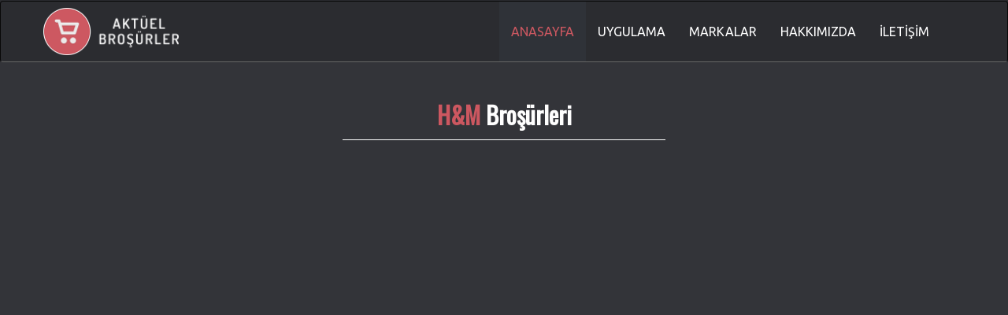

--- FILE ---
content_type: text/html; charset=utf-8
request_url: https://aktuelbrosurler.com/h-and-m/brosurler
body_size: 25673
content:


<!DOCTYPE html>
<!--[if lt IE 7]>      <html class="no-js lt-ie9 lt-ie8 lt-ie7"> <![endif]-->
<!--[if IE 7]>         <html class="no-js lt-ie9 lt-ie8"> <![endif]-->
<!--[if IE 8]>         <html class="no-js lt-ie9"> <![endif]-->
<!--[if gt IE 8]><!--> <html class="no-js"> <!--<![endif]-->

<head><meta charset="UTF-8" /><meta itemprop="url" content="https://www.aktuelbrosurler.com" /><meta itemprop="name" content="Aktüel Broşürler" /><meta http-equiv="Content-Type" content="text/html; charset=UTF-8" /><meta name="author" content="Ahmet Yüzlü" /><meta name="viewport" content="width=device-width, initial-scale=1" /><meta name="description" content="H&amp;M Broşür, H&amp;M aktüel kataloğu, H&amp;M aktüel, H&amp;M kataloğu ve indirimleri, H&amp;M aktüel ürünler" /><meta name="keywords" content="H&amp;M broşür, H&amp;M aktüel kataloğu, H&amp;M aktüel, H&amp;M katalog, aktüel broşürler, aktüel, broşür, aktüel ürünler, insert, katalog, haftanın fırsatları, alış veriş, indirim, kampanya" /><meta property="robots" name="robots" content="max-image-preview:large" data-app="true" /><meta name="google-adsense-account" content="ca-pub-4262976187982515" /><title>
	H&M Broşür, H&M Broşürleri, H&M Katalogları - Aktüel Broşürler
</title>

     <style>
    
#loading-mask {
    background: #333439;
    height: 100%;
    left: 0;
    opacity: 1;
    filter: alpha(opacity=100);
    position: fixed;
    text-align: center;
    top: 0;
    width: 100%;
    z-index: 999999999;
    display:none;
}

.loading-img {
    height: 100%;
    left: 0;
    position: fixed;
    top: 50%;
    width: 100%;
}


</style>


        <link rel="shortcut icon" type="image/x-icon" href="https://aktuelbrosurler.com/img/favicon.ico" /><link rel='stylesheet' href='https://aktuelbrosurler.com/css/font-awesome.min.css'><link rel="stylesheet" href="https://aktuelbrosurler.com/css/bootstrap.min.css" /><link rel="stylesheet" href="https://aktuelbrosurler.com/css/animate.css" /><link rel="stylesheet" href="https://aktuelbrosurler.com/css/component.css" /><link rel="stylesheet" href="https://aktuelbrosurler.com/css/main2.css" />

    	<script src="https://aktuelbrosurler.com/js/jquery-1.11.0.min.js"></script>
 <style>
html, body {
	overflow:auto!important;
}
    .note p {
        font-size: 13px;
        font-family: Dosis;
        font-weight: 500 !important;
        text-align: center !important;
        max-height:150px;
    }
    .note .excerpt {
        padding: 0px 5px 0px 5px;
        min-height: 150px;
        display:inline-block;
         width:100%;
         margin: 0 0 0 0;
    }
</style>

    <script async src="https://pagead2.googlesyndication.com/pagead/js/adsbygoogle.js?client=ca-pub-4262976187982515"
     crossorigin="anonymous"></script>
</head>
    
    
<html>

<head>
    <link rel="shortcut icon" href="https://aktuelbrosurler.com/img/aktuelbrosurler_logo.png">
    <link rel="preload" nonce="" href="https://aktuelbrosurler.com/files/firma/172801.png" as="image">
    <link rel="image_src" type="image/jpeg" href="https://aktuelbrosurler.com/files/firma/172801.png">
    <link rel="thumbnail" type="image/jpeg" href="https://aktuelbrosurler.com/files/firma/172801.png">
    <script src="https://aktuelbrosurler.com/js/firmalar5.js"></script>
</head>

<body>
	
<style>
    .mobilapp3{
        display:none;
        background-image:url('https://aktuelbrosurler.com/images/bg-trans.png');
        background-repeat:repeat;
    

    height: 100%!important;
    left: 0;
    opacity: 1;
    position: fixed;
    text-align: center;
    top: 0;
    width: 100%!important;
    z-index: 999999999;
    }
    .mobilapp3 .mdl{
	position: absolute;
	top:0;
	bottom: 0;
	left: 0;
	right: 0;
  	
	margin: auto;

   width:400px;
  height:230px;
  background: #333439;
  border:1px solid #333439;
  border-radius:10px;
 padding:30px;
    }
    
    .mobilapp3 .mdl .inr{
     
  float:left;
  height:50px;
  text-align:center;
   display: table;
   font-size:20px;
}


    .fa-close,.aplnk{
        cursor:pointer;
    }
 


  .mobilapp3 .mdl .bir{
     width:100%;
  height:50px;
  text-align:center;
   display: table;
   font-size:20px;
   padding-bottom:15px;
}
        .mobilapp3 .mdl .bir .bir1{
  width:300px;
  display: table-cell;
  vertical-align: middle;
  text-align:center;
}

      .mobilapp3 .mdl .bir .bir2{
 
  display: table-cell;
  vertical-align: middle;
  padding-left:50px;
}

            .mobilapp3 .mdl .bir .bir3{
 padding-left:10px;
  display: table-cell;
  vertical-align: middle;
    font-size:23px;
}

  .mobilapp3 .mdl .iki{
     width:100%;
  height:50px;
  text-align:center;
   display: table;
   font-size:17px;
}
        .mobilapp3 .mdl .iki span{
  text-align:center;
  display: table-cell;
  vertical-align: middle;
}

 .mobilapp3 .mdl .uc{
     width:100%;
  text-align:center;
   display: table;
   font-size:24px;

      font-size:17px;

   text-align:center;
  border-radius:10px;
  padding:7px;
}

   .mobilapp3 .mdl .dort{
     width:100%;
  height:50px;
  text-align:center;
   display: table;
   font-size:20px;
   padding:30px;
}

      .mobilapp3 .mdl .dort span{
          margin-left:130px;
     width:32px;
  height:32px;
   text-align:center;
  background: #333439;
  border:1px solid #333439;
  border-radius:50px;
   display: table;
   padding-bottom:2px;
   cursor:pointer;
}
 
</style>

    <script>
        // jQuery scroll kodu
        $(document).on('click', 'a[data-target]', function (e) {
            e.preventDefault(); // linkin direkt gitmesini engeller
            var hedef = $($(this).attr('data-target'));
            if (hedef.length) {
                $('html, body').animate({
                    scrollTop: hedef.offset().top
                }, 600); // 600 ms = 0.6 saniye
            }
        });

    </script>
      <div class="mobilapp3" id="mobilapp3">
       <div class="mdl">
        <div class="bir aplnk" >

            <span class="bir1">
                 <span class="bir2"><img src="https://aktuelbrosurler.com/images/applogo.png" style="height:46px" /> </span>
                 <span class="bir3">Aktüel Broşürler</span>
            </span>
        
        </div>


         <div class="iki aplnk">
        <span>Mobil Uygulamayı Ücretsiz İndir Broşürleri Cep Telefonundan/Tabletinden Takip Et</span>
        </div>

        <div class="uc btn btn-danger active mbtns aplnk">
        Uygulamayı İndir
        </div>

          <div class="dort ">
          <span id="apcls2"><img src="https://aktuelbrosurler.com/images/appclose2.png" style="height:18px" /></span>
        </div>
      </div>
 </div>

     <script>
        

           var isMobile = {
               Android: function () {
                   return navigator.userAgent.match(/Android/i);
               },
               BlackBerry: function () {
                   return navigator.userAgent.match(/BlackBerry/i);
               },
               iOS: function () {
                   return navigator.userAgent.match(/iPhone|iPad|iPod/i);
               },
               Opera: function () {
                   return navigator.userAgent.match(/Opera Mini/i);
               },
               Windows: function () {
                   return navigator.userAgent.match(/IEMobile/i);
               },
               any: function () {
                   return (isMobile.Android() || isMobile.BlackBerry() || isMobile.iOS() || isMobile.Opera() || isMobile.Windows());
               }
           };

         if (isMobile.any()) {
             umobile('1');
             //alert(isMobile.any());
         }



         function umobile(drm) {
             

               //eraseCookie('appclose');
               if (readCookie('appclose2').length > 0) {
               }
               else {
         
                   document.getElementById('mobilapp3').style.display = 'block';
                   // $(".navbar").css({ "margin-top": "50px" });
               }
           }

           function eraseCookie(name) {
               document.cookie = name + '=; Max-Age=0'
           }

           $("#apcls2").click(function () {
               document.getElementById('mobilapp3').style.display = 'none';
               //$(".navbar").css({ "margin-top": "0px" });

               writeCookie('appclose2', '1', '1');

           });

           function readCookie(name) {
               var i, c, ca, nameEQ = name + "=";
               ca = document.cookie.split(';');
               for (i = 0; i < ca.length; i++) {
                   c = ca[i];
                   while (c.charAt(0) == ' ') {
                       c = c.substring(1, c.length);
                   }
                   if (c.indexOf(nameEQ) == 0) {
                       return c.substring(nameEQ.length, c.length);
                   }
               }
               return '';
           }

           function writeCookie(name, value, days) {
               var date, expires;
               if (days) {
                   date = new Date();
                   date.setTime(date.getTime() + (days * 24 * 60 * 60 * 1000));
                   expires = "; expires=" + date.toGMTString();
               } else {
                   expires = "";
               }
               document.cookie = name + "=" + value + expires + "; path=/";
           }
           $(".aplnk").click(function () {
               window.open("https://play.google.com/store/apps/details?id=bima101sok.java");
           });


    </script>

 <form method="post" action="./brosurler" id="aspnetForm">
<div class="aspNetHidden">
<input type="hidden" name="__EVENTTARGET" id="__EVENTTARGET" value="" />
<input type="hidden" name="__EVENTARGUMENT" id="__EVENTARGUMENT" value="" />
<input type="hidden" name="__VIEWSTATE" id="__VIEWSTATE" value="/wEPDwUKLTYyOTQ5Mjc4Mg8WAh4TVmFsaWRhdGVSZXF1ZXN0TW9kZQIBFgJmD2QWBmYPZBYGAgYPFgIeB2NvbnRlbnQFZUgmTSBCcm/Fn8O8ciwgSCZNIGFrdMO8ZWwga2F0YWxvxJ91LCBIJk0gYWt0w7xlbCwgSCZNIGthdGFsb8SfdSB2ZSBpbmRpcmltbGVyaSwgSCZNIGFrdMO8ZWwgw7xyw7xubGVyZAIHDxYCHwEFwwFIJk0gYnJvxZ/DvHIsIEgmTSBha3TDvGVsIGthdGFsb8SfdSwgSCZNIGFrdMO8ZWwsIEgmTSBrYXRhbG9nLCBha3TDvGVsIGJyb8Wfw7xybGVyLCBha3TDvGVsLCBicm/[base64]/[base64]/En2x1EUFsaSBQZWhsaXZhbm/[base64]/Dh2HEn3LEsSBNYXJrZXRkAgEPFQILY2FncmltYXJrZXQPw4dhxJ9yxLEgTWFya2V0ZAIYD2QWBGYPFQMEMTUwMA/Dh2FyxZ/EsSBNYXJrZXQPw4dhcsWfxLEgTWFya2V0ZAIBDxUCDGNhcnNpLW1hcmtldA/Dh2FyxZ/[base64]/[base64]/EsWQCAQ8VAg1ncnVwZ29ra3VzYWdpEkdydXAgR8O2a2t1xZ9hxJ/[base64]/[base64]/[base64]/[base64]/FnmVoemFkZSBNYXJrZXRkAgEPFQINc2VoemFkZW1hcmtldA/FnmVoemFkZSBNYXJrZXRkAlIPZBYEZg8VAwQ0OTgwEsWeZXZpa2/[base64]/[base64]/[base64]/EsWsLQWRpbCBJxZ/[base64]/EsG5jaSBBeWFra2FixLFkAgEPFQINaW5jaS1heWFra2FiaQ/[base64]" />
</div>

<script type="text/javascript">
//<![CDATA[
var theForm = document.forms['aspnetForm'];
if (!theForm) {
    theForm = document.aspnetForm;
}
function __doPostBack(eventTarget, eventArgument) {
    if (!theForm.onsubmit || (theForm.onsubmit() != false)) {
        theForm.__EVENTTARGET.value = eventTarget;
        theForm.__EVENTARGUMENT.value = eventArgument;
        theForm.submit();
    }
}
//]]>
</script>


<script src="/WebResource.axd?d=lXQTAJhiBoZjp-wgQWb0YTrP3UBt-pRaOnSdTrg_rPF5oM5Nbv9pKyBrrRt9PyIAfrHPwB2hjzgvPICFjI6ljjs8AEIh5OTLURSKbHvxiwY1&amp;t=637818869393649357" type="text/javascript"></script>


<script src="/ScriptResource.axd?d=HbADRsmQ5OXY1yAf26_eHhvwW9r5IdJWXM_0nbf-sSgKSdToK05zrS81HKIDTvshpUCc71sXLV0yAOiYtfS7j3DGlestX8IN8lZKmgaNKBlnTr9O934rTUgL6F2MQoXSOuQjNRIflKFlMYlR9-5cU-dV5y44-ttZPkuAkWqUsy-q_CYDQWSradXHm68EmGzc0&amp;t=ffffffffd202a464" type="text/javascript"></script>
<script type="text/javascript">
//<![CDATA[
if (typeof(Sys) === 'undefined') throw new Error('ASP.NET Ajax client-side framework failed to load.');
//]]>
</script>

<script src="/ScriptResource.axd?d=zXC7hG45KmD-4O-lmgg_qtl-HS4USNAL3RcRo-lF73d1RIE4qhRu3kq04zP-YV85BMYYwWC9C9WW6S4E7FoJX_FZBOy1S7xCIUeOrl5KPTOvkDK7eU4OEhRlfePD6N56W4QNaOjblpMGRg6oQMjWEDsbnvqCPX4rlXQsH90F0Vc-Za3yWD7VAumq2Rjdlash0&amp;t=ffffffffd202a464" type="text/javascript"></script>
<div class="aspNetHidden">

	<input type="hidden" name="__VIEWSTATEGENERATOR" id="__VIEWSTATEGENERATOR" value="DD7ED568" />
	<input type="hidden" name="__EVENTVALIDATION" id="__EVENTVALIDATION" value="/wEdAATNuDcrdbPGjx9PT30mma4wMGV2RBc4q6tJUYb3wftW+hc6l6rEuz4RqQ3mBoQAV+RmnLeA0FnQQSC4Mb3X7V9Hy3DYehNXUX/W2rtkIPWJAwLStLHFvhd7/kx22NRB4DY=" />
</div>


    <script type="text/javascript">
//<![CDATA[
Sys.WebForms.PageRequestManager._initialize('ctl00$head$ScriptManager1', 'aspnetForm', [], [], [], 90, 'ctl00');
//]]>
</script>


         <header id="navigation" class="navbar navbar-inverse">
            <div class="container">
                <div class="navbar-header">

					<button type="button" class="navbar-toggle" data-toggle="collapse" data-target=".navbar-collapse">
                        <span class="sr-only">Menuler</span>
                        <span class="icon-bar"></span>
                        <span class="icon-bar"></span>
                        <span class="icon-bar"></span>
                    </button>

                    <a class="navbar-brand" href="https://aktuelbrosurler.com/?aktuel_brosurler">
						<h1 id="logo">
							<img style="height:60px;" src="https://aktuelbrosurler.com/img/logo.png" alt="Aktüel Broşürler" />
						</h1>
					</a>

                </div>

                <nav class="collapse navbar-collapse navbar-right" role="Navigation">
                    <ul id="nav" class="nav navbar-nav">
                        <li class="current"><a href="https://aktuelbrosurler.com/">Anasayfa</a></li>
                        <li><a href="#uygulama">Uygulama</a></li>
                        <li><a href="#markalar">Markalar</a></li>
                        <li><a href="https://aktuelbrosurler.com/#hakkimizda">Hakkımızda</a></li>
                        <li><a href="https://aktuelbrosurler.com/#iletisim">İLETİŞİM</a></li>
                    </ul>
                </nav>
				
            </div>
        </header>


        <section id="anasayfa" class="bg-one">
            <div class="container">
                <div class="row">

                    <div class="firsttl text-center wow fadeInDown" data-wow-duration="300ms" data-wow-delay="200ms">

					<div id="firmabaslik" class="firsttl text-center fadeInDown">
						<h2 style="text-transform:unset!important;"><span class="color" >H&M</span> Broşürleri</h2>
						<div class="border"></div>
					</div>

       <div class="col-md-12 col-sm-12 col-xs-12 clearfix updbrousurler">

           <script async src="https://pagead2.googlesyndication.com/pagead/js/adsbygoogle.js?client=ca-pub-4262976187982515"
     crossorigin="anonymous"></script>
<ins class="adsbygoogle"
     style="display:block"
     data-ad-format="autorelaxed"
     data-ad-client="ca-pub-4262976187982515"
     data-ad-slot="4892919390"></ins>
<script>
    (adsbygoogle = window.adsbygoogle || []).push({});
</script>

                <div id="firmabrosurler" class="col-md-12 col-sm-12 col-xs-12 clearfix rptbrsdv mixx">


                    <input type="hidden" name="ctl00$head$hdlfrm" id="ctl00_head_hdlfrm" value="h-and-m" />
                    <input type="hidden" name="ctl00$head$hdlfirmaad" id="ctl00_head_hdlfirmaad" value="H&amp;M" />
                    <input type="hidden" name="ctl00$head$hdlfirmalogo" id="ctl00_head_hdlfirmalogo" value="172801.png" />


                    <div class="brload" id="brslr"></div>
                    <div id="brsrler">

                        

<a href="https://aktuelbrosurler.com/hm/brosurler/hm-yeni-urunler-cocuk_90458">
                        <article class="col-md-2 col-sm-4 col-xs-6 clearfix wow fadeInUp" style="border:1px solid #333439"  data-wow-duration="300ms" data-wow-delay="120ms" >
                            <div class="note">
                                <div class="media-wrapper text-center"  style='background-image: url("https://aktuelbrosurler.com/files/brosur/101629/kapak.jpg");'>
                                      <div class="hover-maskk">
                                      <h3>Broşürü Görüntüle</h3>
                                      <span><i class="fa fa-search fa-2x"></i></span></div>
                                </div>

                                <div class="excerpt">
                                    <h4><span class="color">H&M</span></h4>
                                    <p>H&M Yeni Ürünler - Çocuk</p>
                                    
                                </div>
                            </div>
                        </article>
</a>
                            

<a href="https://aktuelbrosurler.com/hm/brosurler/hm-yeni-urunler-erkek_90457">
                        <article class="col-md-2 col-sm-4 col-xs-6 clearfix wow fadeInUp" style="border:1px solid #333439"  data-wow-duration="300ms" data-wow-delay="180ms" >
                            <div class="note">
                                <div class="media-wrapper text-center"  style='background-image: url("https://aktuelbrosurler.com/files/brosur/101628/kapak.jpg");'>
                                      <div class="hover-maskk">
                                      <h3>Broşürü Görüntüle</h3>
                                      <span><i class="fa fa-search fa-2x"></i></span></div>
                                </div>

                                <div class="excerpt">
                                    <h4><span class="color">H&M</span></h4>
                                    <p>H&M Yeni Ürünler - Erkek</p>
                                    
                                </div>
                            </div>
                        </article>
</a>
                            

<a href="https://aktuelbrosurler.com/hm/brosurler/hm-yeni-urunler-cocuk_90213">
                        <article class="col-md-2 col-sm-4 col-xs-6 clearfix wow fadeInUp" style="border:1px solid #333439"  data-wow-duration="300ms" data-wow-delay="240ms" >
                            <div class="note">
                                <div class="media-wrapper text-center"  style='background-image: url("https://aktuelbrosurler.com/files/brosur/101384/kapak.jpg");'>
                                      <div class="hover-maskk">
                                      <h3>Broşürü Görüntüle</h3>
                                      <span><i class="fa fa-search fa-2x"></i></span></div>
                                </div>

                                <div class="excerpt">
                                    <h4><span class="color">H&M</span></h4>
                                    <p>H&M Yeni Ürünler - Çocuk</p>
                                    
                                </div>
                            </div>
                        </article>
</a>
                            

<a href="https://aktuelbrosurler.com/hm/brosurler/hm-yeni-urunler-erkek_90212">
                        <article class="col-md-2 col-sm-4 col-xs-6 clearfix wow fadeInUp" style="border:1px solid #333439"  data-wow-duration="300ms" data-wow-delay="300ms" >
                            <div class="note">
                                <div class="media-wrapper text-center"  style='background-image: url("https://aktuelbrosurler.com/files/brosur/101383/kapak.jpg");'>
                                      <div class="hover-maskk">
                                      <h3>Broşürü Görüntüle</h3>
                                      <span><i class="fa fa-search fa-2x"></i></span></div>
                                </div>

                                <div class="excerpt">
                                    <h4><span class="color">H&M</span></h4>
                                    <p>H&M Yeni Ürünler - Erkek</p>
                                    
                                </div>
                            </div>
                        </article>
</a>
                            

<a href="https://aktuelbrosurler.com/hm/brosurler/hm-yeni-urunler-kadın_90211">
                        <article class="col-md-2 col-sm-4 col-xs-6 clearfix wow fadeInUp" style="border:1px solid #333439"  data-wow-duration="300ms" data-wow-delay="360ms" >
                            <div class="note">
                                <div class="media-wrapper text-center"  style='background-image: url("https://aktuelbrosurler.com/files/brosur/101382/kapak.jpg");'>
                                      <div class="hover-maskk">
                                      <h3>Broşürü Görüntüle</h3>
                                      <span><i class="fa fa-search fa-2x"></i></span></div>
                                </div>

                                <div class="excerpt">
                                    <h4><span class="color">H&M</span></h4>
                                    <p>H&M Yeni Ürünler - Kadın</p>
                                    
                                </div>
                            </div>
                        </article>
</a>
                            

<a href="https://aktuelbrosurler.com/hm/brosurler/hm-yeni-urunler-cocuk_89545">
                        <article class="col-md-2 col-sm-4 col-xs-6 clearfix wow fadeInUp" style="border:1px solid #333439"  data-wow-duration="300ms" data-wow-delay="420ms" >
                            <div class="note">
                                <div class="media-wrapper text-center"  style='background-image: url("https://aktuelbrosurler.com/files/brosur/100716/kapak.jpg");'>
                                      <div class="hover-maskk">
                                      <h3>Broşürü Görüntüle</h3>
                                      <span><i class="fa fa-search fa-2x"></i></span></div>
                                </div>

                                <div class="excerpt">
                                    <h4><span class="color">H&M</span></h4>
                                    <p>H&M Yeni Ürünler - Çocuk</p>
                                    
                                </div>
                            </div>
                        </article>
</a>
                            

<a href="https://aktuelbrosurler.com/hm/brosurler/hm-yeni-urunler-erkek_89544">
                        <article class="col-md-2 col-sm-4 col-xs-6 clearfix wow fadeInUp" style="border:1px solid #333439"  data-wow-duration="300ms" data-wow-delay="480ms" >
                            <div class="note">
                                <div class="media-wrapper text-center"  style='background-image: url("https://aktuelbrosurler.com/files/brosur/100715/kapak.jpg");'>
                                      <div class="hover-maskk">
                                      <h3>Broşürü Görüntüle</h3>
                                      <span><i class="fa fa-search fa-2x"></i></span></div>
                                </div>

                                <div class="excerpt">
                                    <h4><span class="color">H&M</span></h4>
                                    <p>H&M Yeni Ürünler - Erkek</p>
                                    
                                </div>
                            </div>
                        </article>
</a>
                            

<a href="https://aktuelbrosurler.com/hm/brosurler/hm-yeni-urunler-kadın_89543">
                        <article class="col-md-2 col-sm-4 col-xs-6 clearfix wow fadeInUp" style="border:1px solid #333439"  data-wow-duration="300ms" data-wow-delay="540ms" >
                            <div class="note">
                                <div class="media-wrapper text-center"  style='background-image: url("https://aktuelbrosurler.com/files/brosur/100714/kapak.jpg");'>
                                      <div class="hover-maskk">
                                      <h3>Broşürü Görüntüle</h3>
                                      <span><i class="fa fa-search fa-2x"></i></span></div>
                                </div>

                                <div class="excerpt">
                                    <h4><span class="color">H&M</span></h4>
                                    <p>H&M Yeni Ürünler - Kadın</p>
                                    
                                </div>
                            </div>
                        </article>
</a>
                            

<a href="https://aktuelbrosurler.com/hm/brosurler/hm-urunler-lookbook_67595">
                        <article class="col-md-2 col-sm-4 col-xs-6 clearfix wow fadeInUp" style="border:1px solid #333439"  data-wow-duration="300ms" data-wow-delay="600ms" >
                            <div class="note">
                                <div class="media-wrapper text-center"  style='background-image: url("https://aktuelbrosurler.com/files/brosur/67595/kapak.jpg");'>
                                      <div class="hover-maskk">
                                      <h3>Broşürü Görüntüle</h3>
                                      <span><i class="fa fa-search fa-2x"></i></span></div>
                                </div>

                                <div class="excerpt">
                                    <h4><span class="color">H&M</span></h4>
                                    <p>H&M Ürünler Lookbook</p>
                                    
                                </div>
                            </div>
                        </article>
</a>
                            

<a href="https://aktuelbrosurler.com/hm/brosurler/hm-urunler-lookbook_66052">
                        <article class="col-md-2 col-sm-4 col-xs-6 clearfix wow fadeInUp" style="border:1px solid #333439"  data-wow-duration="300ms" data-wow-delay="660ms" >
                            <div class="note">
                                <div class="media-wrapper text-center"  style='background-image: url("https://aktuelbrosurler.com/files/brosur/66052/kapak.jpg");'>
                                      <div class="hover-maskk">
                                      <h3>Broşürü Görüntüle</h3>
                                      <span><i class="fa fa-search fa-2x"></i></span></div>
                                </div>

                                <div class="excerpt">
                                    <h4><span class="color">H&M</span></h4>
                                    <p>H&M Ürünler Lookbook</p>
                                    
                                </div>
                            </div>
                        </article>
</a>
                            

<a href="https://aktuelbrosurler.com/hm/brosurler/hm-urunler-lookbook_64789">
                        <article class="col-md-2 col-sm-4 col-xs-6 clearfix wow fadeInUp" style="border:1px solid #333439"  data-wow-duration="300ms" data-wow-delay="720ms" >
                            <div class="note">
                                <div class="media-wrapper text-center"  style='background-image: url("https://aktuelbrosurler.com/files/brosur/64789/kapak.jpg");'>
                                      <div class="hover-maskk">
                                      <h3>Broşürü Görüntüle</h3>
                                      <span><i class="fa fa-search fa-2x"></i></span></div>
                                </div>

                                <div class="excerpt">
                                    <h4><span class="color">H&M</span></h4>
                                    <p>H&M Ürünler Lookbook</p>
                                    
                                </div>
                            </div>
                        </article>
</a>
                            

<a href="https://aktuelbrosurler.com/hm/brosurler/hm-urunler-lookbook_63535">
                        <article class="col-md-2 col-sm-4 col-xs-6 clearfix wow fadeInUp" style="border:1px solid #333439"  data-wow-duration="300ms" data-wow-delay="780ms" >
                            <div class="note">
                                <div class="media-wrapper text-center"  style='background-image: url("https://aktuelbrosurler.com/files/brosur/63535/kapak.jpg");'>
                                      <div class="hover-maskk">
                                      <h3>Broşürü Görüntüle</h3>
                                      <span><i class="fa fa-search fa-2x"></i></span></div>
                                </div>

                                <div class="excerpt">
                                    <h4><span class="color">H&M</span></h4>
                                    <p>H&M Ürünler Lookbook</p>
                                    
                                </div>
                            </div>
                        </article>
</a>
                            
                    </div>
              </div>
        </div>

                    <div class="col-md-12 col-sm-13 col-xs-12 text-center brosursayfalar">

                        <span>
                            <a data-target='#firmabrosurler' id='btn_1' class='btn btn-danger active btns' href='javascript:void(0);' onclick=sayfalar('1')>1</a><a data-target='#firmabrosurler' id='btn_2' class='btn btn-transparent btns' href='javascript:void(0);' onclick=sayfalar('2')>2</a><a data-target='#firmabrosurler' id='btn_3' class='btn btn-transparent btns' href='javascript:void(0);' onclick=sayfalar('3')>3</a><a data-target='#firmabrosurler' id='btn_4' class='btn btn-transparent btns' href='javascript:void(0);' onclick=sayfalar('4')>4</a><a data-target='#firmabrosurler' id='btn_5' class='btn btn-transparent btns' href='javascript:void(0);' onclick=sayfalar('5')>5</a>
                        </span>
                        </div>
                    </div>
                 
            </div>
            </div>
        
        </section>


		<section id="hakkinda" class="parallax-section">
			<div class="container">
				<div class="row">				
					<div class="col-lg-12">
					
					<div class="title text-center wow fadeInDown" data-wow-duration="300ms" data-wow-delay="200ms">
						<h2 style="text-transform:unset!important;">H&M Hakkında</h2>
						<div class="border"></div>
					</div>

					<div class="contact-info col-md-12 hakkimizda">
<p class="wow fadeInUp" data-wow-duration="300ms" data-wow-delay="300ms">
    Hata: The 'Microsoft.ACE.OLEDB.12.0' provider is not registered on the local machine.
</p>

					</div>

					</div>
				</div>
			</div>
		</section> 
		


		<section id="uygulama" class="parallax-section" >

			<div class="container">

                <a href="https://play.google.com/store/apps/details?id=bima101sok.java" target="_blank" class="uahvr">
				<div class="row wow fadeInDown" data-wow-duration="300ms" data-wow-delay="200ms">
				
					<div class="title text-center wow fadeInDown">
						<h2>MOBİL <span class="color">ve</span> Tablet <span class="color">Uygulaması</span></h2>
						<div class="border"></div>
					</div>

					<div class="col-md-3 col-sm-6 col-xs-12 wow fadeInUp" data-wow-duration="300ms" data-wow-delay="300ms">
						<div class="skill-chart text-center">
							<i class="fa fa-check-square-o fa-5x"></i>
							<h3><span class="color">238</span> Marka</h3>
							<p>On binlerce şubesi olan en çok tercih edilen 238 markanın aktüel ürünlerini, güncel indirimli broşürlerini inceleyin, takip edin.</p>
						</div>
					</div>

					<div class="col-md-3 col-sm-6 col-xs-12 wow fadeInUp" data-wow-duration="300ms" data-wow-delay="400ms">
						<div class="skill-chart text-center">
							<i class="fa fa-android fa-5x"></i>
							<h3>Mobil <span class="color">ve</span> Tablet</h3>
							<p>Cep telefonunuz ve tabletiniz için tasarlanan <span class="color">Aktüel Broşürler</span> uygulamasını Google Playstore'den ücretsiz indirebilirsiniz.</p>
						</div>
					</div>

					<div class="col-md-3 col-sm-6 col-xs-12 wow fadeInUp" data-wow-duration="300ms" data-wow-delay="500ms">
						<div class="skill-chart text-center">
							<i class="fa fa-bullhorn fa-5x"></i>
							<h3><span class="color">Anlık</span> Bildirim</h3>
							<p>Tüm markaların veya seçeceğiniz markaların yeni broşürü eklendiğinde anlık olarak bildirim alabilir veya bildirimleri kapatabilirsiniz.</p>
						</div>
					</div>

					<div class="col-md-3 col-sm-6 col-xs-12 wow fadeInUp" data-wow-duration="300ms" data-wow-delay="600ms">
						<div class="skill-chart text-center">
							<i class="fa fa-search-plus fa-5x"></i>
							<h3><span class="color">Zoom</span> Özellikli</h3>
							<p>İlgilendiğiniz bir broşürü büyütmek ve daha detaylı incelemek için çift tıklayabilir veya parmaklarınız zoom yapabilirsiniz..</p>
						</div>
					</div>

					
				</div> 

                </a>
			</div> 
		</section>
		
		
		
		<section id="markalar" class="bg-one">
			<div class="container">
				<div class="row">
					

					<div class="title text-center wow fadeInDown" data-wow-duration="300ms" data-wow-delay="200ms">
						<h2>Markalar</h2>
						<div class="border"></div>
					</div>

            <div id="markalarliste" class="col-md-12 col-sm-12 col-xs-12 clearfix updmarkalar">
             <div class="col-md-12 col-sm-12 col-xs-12 clearfix" style="z-index:0; position:absolute; min-height:100%;"></div>


                   <div class="col-md-12 col-sm-12 col-xs-12 clearfix rptmrkdv mixx">

                    <div class="brload" id="mrklr"></div>
                    <div id="mrkler">

                        

                        <article class="col-md-3 col-sm-4 col-xs-5 clearfix wow fadeInUp" style="border:1px solid #333439"  data-wow-duration="300ms" data-wow-delay="120ms" >
                            <div class="note">
                                <div class="media-wrapper2">
                                    <a title="Bim Broşürleri" alt="Bim Broşürleri" href="https://aktuelbrosurler.com/bim/brosurler"><img style="max-height:188px; max-width:200px" src="https://aktuelbrosurler.com/files/firma/706585.jpg" class="img-responsive" alt="Bim" title="Bim" /></a>
                                </div>
                            </div>
                        </article>

                            

                        <article class="col-md-3 col-sm-4 col-xs-5 clearfix wow fadeInUp" style="border:1px solid #333439"  data-wow-duration="300ms" data-wow-delay="180ms" >
                            <div class="note">
                                <div class="media-wrapper2">
                                    <a title="A101 Broşürleri" alt="A101 Broşürleri" href="https://aktuelbrosurler.com/a101/brosurler"><img style="max-height:188px; max-width:200px" src="https://aktuelbrosurler.com/files/firma/501319.jpg" class="img-responsive" alt="A101" title="A101" /></a>
                                </div>
                            </div>
                        </article>

                            

                        <article class="col-md-3 col-sm-4 col-xs-5 clearfix wow fadeInUp" style="border:1px solid #333439"  data-wow-duration="300ms" data-wow-delay="240ms" >
                            <div class="note">
                                <div class="media-wrapper2">
                                    <a title="Şok Market Broşürleri" alt="Şok Market Broşürleri" href="https://aktuelbrosurler.com/sok-market/brosurler"><img style="max-height:188px; max-width:200px" src="https://aktuelbrosurler.com/files/firma/368718.jpg" class="img-responsive" alt="Şok Market" title="Şok Market" /></a>
                                </div>
                            </div>
                        </article>

                            

                        <article class="col-md-3 col-sm-4 col-xs-5 clearfix wow fadeInUp" style="border:1px solid #333439"  data-wow-duration="300ms" data-wow-delay="300ms" >
                            <div class="note">
                                <div class="media-wrapper2">
                                    <a title="Migros Broşürleri" alt="Migros Broşürleri" href="https://aktuelbrosurler.com/migros/brosurler"><img style="max-height:188px; max-width:200px" src="https://aktuelbrosurler.com/files/firma/349389.jpg" class="img-responsive" alt="Migros" title="Migros" /></a>
                                </div>
                            </div>
                        </article>

                            

                        <article class="col-md-3 col-sm-4 col-xs-5 clearfix wow fadeInUp" style="border:1px solid #333439"  data-wow-duration="300ms" data-wow-delay="360ms" >
                            <div class="note">
                                <div class="media-wrapper2">
                                    <a title="Carrefour Broşürleri" alt="Carrefour Broşürleri" href="https://aktuelbrosurler.com/carrefour/brosurler"><img style="max-height:188px; max-width:200px" src="https://aktuelbrosurler.com/files/firma/657953.jpg" class="img-responsive" alt="Carrefour" title="Carrefour" /></a>
                                </div>
                            </div>
                        </article>

                            

                        <article class="col-md-3 col-sm-4 col-xs-5 clearfix wow fadeInUp" style="border:1px solid #333439"  data-wow-duration="300ms" data-wow-delay="420ms" >
                            <div class="note">
                                <div class="media-wrapper2">
                                    <a title="Gratis Broşürleri" alt="Gratis Broşürleri" href="https://aktuelbrosurler.com/gratis/brosurler"><img style="max-height:188px; max-width:200px" src="https://aktuelbrosurler.com/files/firma/684250.jpg" class="img-responsive" alt="Gratis" title="Gratis" /></a>
                                </div>
                            </div>
                        </article>

                            

                        <article class="col-md-3 col-sm-4 col-xs-5 clearfix wow fadeInUp" style="border:1px solid #333439"  data-wow-duration="300ms" data-wow-delay="480ms" >
                            <div class="note">
                                <div class="media-wrapper2">
                                    <a title="Watsons Broşürleri" alt="Watsons Broşürleri" href="https://aktuelbrosurler.com/watsons/brosurler"><img style="max-height:188px; max-width:200px" src="https://aktuelbrosurler.com/files/firma/115057.jpg" class="img-responsive" alt="Watsons" title="Watsons" /></a>
                                </div>
                            </div>
                        </article>

                            

                        <article class="col-md-3 col-sm-4 col-xs-5 clearfix wow fadeInUp" style="border:1px solid #333439"  data-wow-duration="300ms" data-wow-delay="540ms" >
                            <div class="note">
                                <div class="media-wrapper2">
                                    <a title="Çağrı Market Broşürleri" alt="Çağrı Market Broşürleri" href="https://aktuelbrosurler.com/cagrimarket/brosurler"><img style="max-height:188px; max-width:200px" src="https://aktuelbrosurler.com/files/firma/805916.jpg" class="img-responsive" alt="Çağrı Market" title="Çağrı Market" /></a>
                                </div>
                            </div>
                        </article>

                            
                        </div>
                    </div>    

         </div>

     <div class="col-md-12 col-sm-13 col-xs-12 text-center markalarsayfalar">
         <script async src="https://pagead2.googlesyndication.com/pagead/js/adsbygoogle.js?client=ca-pub-4262976187982515"
     crossorigin="anonymous"></script>
<!-- Marka Liste Altı -->
<ins class="adsbygoogle"
     style="display:block"
     data-ad-client="ca-pub-4262976187982515"
     data-ad-slot="5599496403"
     data-ad-format="auto"
     data-full-width-responsive="true"></ins>
<script>
    (adsbygoogle = window.adsbygoogle || []).push({});
</script>

        <span>
           <a data-target='#markalarliste' id='mbtn_1' class='btn btn-danger active mbtns' href='javascript:void(0);' onclick=markalar('1')>1</a><a data-target='#markalarliste' id='mbtn_2' class='btn btn-transparent mbtns' href='javascript:void(0);' onclick=markalar('2')>2</a><a data-target='#markalarliste' id='mbtn_3' class='btn btn-transparent mbtns' href='javascript:void(0);' onclick=markalar('3')>3</a><a data-target='#markalarliste' id='mbtn_4' class='btn btn-transparent mbtns' href='javascript:void(0);' onclick=markalar('4')>4</a><a data-target='#markalarliste' id='mbtn_5' class='btn btn-transparent mbtns' href='javascript:void(0);' onclick=markalar('5')>5</a><a data-target='#markalarliste' id='mbtn_6' class='btn btn-transparent mbtns' href='javascript:void(0);' onclick=markalar('6')>6</a><a data-target='#markalarliste' id='mbtn_7' class='btn btn-transparent mbtns' href='javascript:void(0);' onclick=markalar('7')>7</a><a data-target='#markalarliste' id='mbtn_8' class='btn btn-transparent mbtns' href='javascript:void(0);' onclick=markalar('8')>8</a><a data-target='#markalarliste' id='mbtn_9' class='btn btn-transparent mbtns' href='javascript:void(0);' onclick=markalar('9')>9</a><a data-target='#markalarliste' id='mbtn_10' class='btn btn-transparent mbtns' href='javascript:void(0);' onclick=markalar('10')>10</a><a data-target='#markalarliste' id='mbtn_11' class='btn btn-transparent mbtns' href='javascript:void(0);' onclick=markalar('11')>11</a><a data-target='#markalarliste' id='mbtn_12' class='btn btn-transparent mbtns' href='javascript:void(0);' onclick=markalar('12')>12</a><a data-target='#markalarliste' id='mbtn_13' class='btn btn-transparent mbtns' href='javascript:void(0);' onclick=markalar('13')>13</a><a data-target='#markalarliste' id='mbtn_14' class='btn btn-transparent mbtns' href='javascript:void(0);' onclick=markalar('14')>14</a><a data-target='#markalarliste' id='mbtn_15' class='btn btn-transparent mbtns' href='javascript:void(0);' onclick=markalar('15')>15</a><a data-target='#markalarliste' id='mbtn_16' class='btn btn-transparent mbtns' href='javascript:void(0);' onclick=markalar('16')>16</a><a data-target='#markalarliste' id='mbtn_17' class='btn btn-transparent mbtns' href='javascript:void(0);' onclick=markalar('17')>17</a><a data-target='#markalarliste' id='mbtn_18' class='btn btn-transparent mbtns' href='javascript:void(0);' onclick=markalar('18')>18</a><a data-target='#markalarliste' id='mbtn_19' class='btn btn-transparent mbtns' href='javascript:void(0);' onclick=markalar('19')>19</a><a data-target='#markalarliste' id='mbtn_20' class='btn btn-transparent mbtns' href='javascript:void(0);' onclick=markalar('20')>20</a><a data-target='#markalarliste' id='mbtn_21' class='btn btn-transparent mbtns' href='javascript:void(0);' onclick=markalar('21')>21</a><a data-target='#markalarliste' id='mbtn_22' class='btn btn-transparent mbtns' href='javascript:void(0);' onclick=markalar('22')>22</a><a data-target='#markalarliste' id='mbtn_23' class='btn btn-transparent mbtns' href='javascript:void(0);' onclick=markalar('23')>23</a><a data-target='#markalarliste' id='mbtn_24' class='btn btn-transparent mbtns' href='javascript:void(0);' onclick=markalar('24')>24</a><a data-target='#markalarliste' id='mbtn_25' class='btn btn-transparent mbtns' href='javascript:void(0);' onclick=markalar('25')>25</a><a data-target='#markalarliste' id='mbtn_26' class='btn btn-transparent mbtns' href='javascript:void(0);' onclick=markalar('26')>26</a><a data-target='#markalarliste' id='mbtn_27' class='btn btn-transparent mbtns' href='javascript:void(0);' onclick=markalar('27')>27</a><a data-target='#markalarliste' id='mbtn_28' class='btn btn-transparent mbtns' href='javascript:void(0);' onclick=markalar('28')>28</a><a data-target='#markalarliste' id='mbtn_29' class='btn btn-transparent mbtns' href='javascript:void(0);' onclick=markalar('29')>29</a><a data-target='#markalarliste' id='mbtn_30' class='btn btn-transparent mbtns' href='javascript:void(0);' onclick=markalar('30')>30</a>
        </span>
        </div>
		
				</div>
			</div>
		</section>
 </form>  

		<section id="showcase">
			<div class="container">
				<div class="row wow fadeInDown" data-wow-duration="300ms">
					<div class="col-lg-12">

						<div class="portfolio-filter clearfix">
							<ul class="text-center">

                       

                                <li data-wow-duration="300ms" data-wow-delay="60ms"><a title="A101 Broşürleri" alt="A101 Broşürleri" href="https://aktuelbrosurler.com/a101/brosurler" class="wow fadeInUp" ><h3>A101</h3></a></li>

                            

                                <li data-wow-duration="300ms" data-wow-delay="120ms"><a title="Adese Broşürleri" alt="Adese Broşürleri" href="https://aktuelbrosurler.com/adese/brosurler" class="wow fadeInUp" ><h3>Adese</h3></a></li>

                            

                                <li data-wow-duration="300ms" data-wow-delay="180ms"><a title="Akranlar Süpermarket Broşürleri" alt="Akranlar Süpermarket Broşürleri" href="https://aktuelbrosurler.com/akranlarsupermarket/brosurler" class="wow fadeInUp" ><h3>Akranlar Süpermarket</h3></a></li>

                            

                                <li data-wow-duration="300ms" data-wow-delay="240ms"><a title="Akyurt Süpermarket Broşürleri" alt="Akyurt Süpermarket Broşürleri" href="https://aktuelbrosurler.com/akyurtsupermarket/brosurler" class="wow fadeInUp" ><h3>Akyurt Süpermarket</h3></a></li>

                            

                                <li data-wow-duration="300ms" data-wow-delay="300ms"><a title="Ali Pehlivanoğlu Broşürleri" alt="Ali Pehlivanoğlu Broşürleri" href="https://aktuelbrosurler.com/alipehlivanoglu/brosurler" class="wow fadeInUp" ><h3>Ali Pehlivanoğlu</h3></a></li>

                            

                                <li data-wow-duration="300ms" data-wow-delay="360ms"><a title="Alternatif Market Broşürleri" alt="Alternatif Market Broşürleri" href="https://aktuelbrosurler.com/alternatif/brosurler" class="wow fadeInUp" ><h3>Alternatif Market</h3></a></li>

                            

                                <li data-wow-duration="300ms" data-wow-delay="420ms"><a title="Altun Market Broşürleri" alt="Altun Market Broşürleri" href="https://aktuelbrosurler.com/altunmarket/brosurler" class="wow fadeInUp" ><h3>Altun Market</h3></a></li>

                            

                                <li data-wow-duration="300ms" data-wow-delay="480ms"><a title="Altunbilekler Market Broşürleri" alt="Altunbilekler Market Broşürleri" href="https://aktuelbrosurler.com/altunbileklermarket/brosurler" class="wow fadeInUp" ><h3>Altunbilekler Market</h3></a></li>

                            

                                <li data-wow-duration="300ms" data-wow-delay="540ms"><a title="Anpa Gross Broşürleri" alt="Anpa Gross Broşürleri" href="https://aktuelbrosurler.com/anpa-gross/brosurler" class="wow fadeInUp" ><h3>Anpa Gross</h3></a></li>

                            

                                <li data-wow-duration="300ms" data-wow-delay="600ms"><a title="Arden Market Broşürleri" alt="Arden Market Broşürleri" href="https://aktuelbrosurler.com/arden-market/brosurler" class="wow fadeInUp" ><h3>Arden Market</h3></a></li>

                            

                                <li data-wow-duration="300ms" data-wow-delay="660ms"><a title="Aypa Market Broşürleri" alt="Aypa Market Broşürleri" href="https://aktuelbrosurler.com/aypa_market/brosurler" class="wow fadeInUp" ><h3>Aypa Market</h3></a></li>

                            

                                <li data-wow-duration="300ms" data-wow-delay="720ms"><a title="Barış Gross Market Broşürleri" alt="Barış Gross Market Broşürleri" href="https://aktuelbrosurler.com/barisgrossmarket/brosurler" class="wow fadeInUp" ><h3>Barış Gross Market</h3></a></li>

                            

                                <li data-wow-duration="300ms" data-wow-delay="780ms"><a title="Başdaş Market Broşürleri" alt="Başdaş Market Broşürleri" href="https://aktuelbrosurler.com/basdasmarket/brosurler" class="wow fadeInUp" ><h3>Başdaş Market</h3></a></li>

                            

                                <li data-wow-duration="300ms" data-wow-delay="840ms"><a title="Başgimpa Broşürleri" alt="Başgimpa Broşürleri" href="https://aktuelbrosurler.com/basgimpa/brosurler" class="wow fadeInUp" ><h3>Başgimpa</h3></a></li>

                            

                                <li data-wow-duration="300ms" data-wow-delay="900ms"><a title="Beğendik Broşürleri" alt="Beğendik Broşürleri" href="https://aktuelbrosurler.com/begendik/brosurler" class="wow fadeInUp" ><h3>Beğendik</h3></a></li>

                            

                                <li data-wow-duration="300ms" data-wow-delay="960ms"><a title="Beykoz Market Broşürleri" alt="Beykoz Market Broşürleri" href="https://aktuelbrosurler.com/beykoz_market/brosurler" class="wow fadeInUp" ><h3>Beykoz Market</h3></a></li>

                            

                                <li data-wow-duration="300ms" data-wow-delay="1020ms"><a title="Biçen Market Broşürleri" alt="Biçen Market Broşürleri" href="https://aktuelbrosurler.com/bicenmarket/brosurler" class="wow fadeInUp" ><h3>Biçen Market</h3></a></li>

                            

                                <li data-wow-duration="300ms" data-wow-delay="1080ms"><a title="Bim Broşürleri" alt="Bim Broşürleri" href="https://aktuelbrosurler.com/bim/brosurler" class="wow fadeInUp" ><h3>Bim</h3></a></li>

                            

                                <li data-wow-duration="300ms" data-wow-delay="1140ms"><a title="Bizim Toptan Market Broşürleri" alt="Bizim Toptan Market Broşürleri" href="https://aktuelbrosurler.com/bizimtoptanmarket/brosurler" class="wow fadeInUp" ><h3>Bizim Toptan Market</h3></a></li>

                            

                                <li data-wow-duration="300ms" data-wow-delay="1200ms"><a title="Bonveno Broşürleri" alt="Bonveno Broşürleri" href="https://aktuelbrosurler.com/bonveno/brosurler" class="wow fadeInUp" ><h3>Bonveno</h3></a></li>

                            

                                <li data-wow-duration="300ms" data-wow-delay="1260ms"><a title="Burda Market Broşürleri" alt="Burda Market Broşürleri" href="https://aktuelbrosurler.com/burdamarket/brosurler" class="wow fadeInUp" ><h3>Burda Market</h3></a></li>

                            

                                <li data-wow-duration="300ms" data-wow-delay="1320ms"><a title="Carrefour Broşürleri" alt="Carrefour Broşürleri" href="https://aktuelbrosurler.com/carrefour/brosurler" class="wow fadeInUp" ><h3>Carrefour</h3></a></li>

                            

                                <li data-wow-duration="300ms" data-wow-delay="1380ms"><a title="Çağdaş Market Broşürleri" alt="Çağdaş Market Broşürleri" href="https://aktuelbrosurler.com/cagdas-market/brosurler" class="wow fadeInUp" ><h3>Çağdaş Market</h3></a></li>

                            

                                <li data-wow-duration="300ms" data-wow-delay="1440ms"><a title="Çağrı Market Broşürleri" alt="Çağrı Market Broşürleri" href="https://aktuelbrosurler.com/cagrimarket/brosurler" class="wow fadeInUp" ><h3>Çağrı Market</h3></a></li>

                            

                                <li data-wow-duration="300ms" data-wow-delay="1500ms"><a title="Çarşı Market Broşürleri" alt="Çarşı Market Broşürleri" href="https://aktuelbrosurler.com/carsi-market/brosurler" class="wow fadeInUp" ><h3>Çarşı Market</h3></a></li>

                            

                                <li data-wow-duration="300ms" data-wow-delay="1560ms"><a title="Damla Hipermarket Broşürleri" alt="Damla Hipermarket Broşürleri" href="https://aktuelbrosurler.com/damla_hipermarket/brosurler" class="wow fadeInUp" ><h3>Damla Hipermarket</h3></a></li>

                            

                                <li data-wow-duration="300ms" data-wow-delay="1620ms"><a title="Egeşok Market Broşürleri" alt="Egeşok Market Broşürleri" href="https://aktuelbrosurler.com/egesok/brosurler" class="wow fadeInUp" ><h3>Egeşok Market</h3></a></li>

                            

                                <li data-wow-duration="300ms" data-wow-delay="1680ms"><a title="Esenlik Market Broşürleri" alt="Esenlik Market Broşürleri" href="https://aktuelbrosurler.com/esenlik_market/brosurler" class="wow fadeInUp" ><h3>Esenlik Market</h3></a></li>

                            

                                <li data-wow-duration="300ms" data-wow-delay="1740ms"><a title="Essen Market Broşürleri" alt="Essen Market Broşürleri" href="https://aktuelbrosurler.com/essen_market/brosurler" class="wow fadeInUp" ><h3>Essen Market</h3></a></li>

                            

                                <li data-wow-duration="300ms" data-wow-delay="1800ms"><a title="Etik Hipermarket Broşürleri" alt="Etik Hipermarket Broşürleri" href="https://aktuelbrosurler.com/etik-hipermarket/brosurler" class="wow fadeInUp" ><h3>Etik Hipermarket</h3></a></li>

                            

                                <li data-wow-duration="300ms" data-wow-delay="1860ms"><a title="File Market Broşürleri" alt="File Market Broşürleri" href="https://aktuelbrosurler.com/file-market/brosurler" class="wow fadeInUp" ><h3>File Market</h3></a></li>

                            

                                <li data-wow-duration="300ms" data-wow-delay="1920ms"><a title="Fiskomar Broşürleri" alt="Fiskomar Broşürleri" href="https://aktuelbrosurler.com/fiskomar/brosurler" class="wow fadeInUp" ><h3>Fiskomar</h3></a></li>

                            

                                <li data-wow-duration="300ms" data-wow-delay="1980ms"><a title="Gökçe Gross Broşürleri" alt="Gökçe Gross Broşürleri" href="https://aktuelbrosurler.com/gokce-gross-avm/brosurler" class="wow fadeInUp" ><h3>Gökçe Gross</h3></a></li>

                            

                                <li data-wow-duration="300ms" data-wow-delay="2040ms"><a title="Gökkuşağı Market Broşürleri" alt="Gökkuşağı Market Broşürleri" href="https://aktuelbrosurler.com/gokkusagimarket/brosurler" class="wow fadeInUp" ><h3>Gökkuşağı Market</h3></a></li>

                            

                                <li data-wow-duration="300ms" data-wow-delay="2100ms"><a title="Gri Ucuz Satış Broşürleri" alt="Gri Ucuz Satış Broşürleri" href="https://aktuelbrosurler.com/griucuzsatis/brosurler" class="wow fadeInUp" ><h3>Gri Ucuz Satış</h3></a></li>

                            

                                <li data-wow-duration="300ms" data-wow-delay="2160ms"><a title="Groseri Market Broşürleri" alt="Groseri Market Broşürleri" href="https://aktuelbrosurler.com/groseri/brosurler" class="wow fadeInUp" ><h3>Groseri Market</h3></a></li>

                            

                                <li data-wow-duration="300ms" data-wow-delay="2220ms"><a title="Grup Gökkuşağı Broşürleri" alt="Grup Gökkuşağı Broşürleri" href="https://aktuelbrosurler.com/grupgokkusagi/brosurler" class="wow fadeInUp" ><h3>Grup Gökkuşağı</h3></a></li>

                            

                                <li data-wow-duration="300ms" data-wow-delay="2280ms"><a title="Grup Serra Market Broşürleri" alt="Grup Serra Market Broşürleri" href="https://aktuelbrosurler.com/grup_serra_market/brosurler" class="wow fadeInUp" ><h3>Grup Serra Market</h3></a></li>

                            

                                <li data-wow-duration="300ms" data-wow-delay="2340ms"><a title="Gün Süpermarket Broşürleri" alt="Gün Süpermarket Broşürleri" href="https://aktuelbrosurler.com/gun-supermarket/brosurler" class="wow fadeInUp" ><h3>Gün Süpermarket</h3></a></li>

                            

                                <li data-wow-duration="300ms" data-wow-delay="2400ms"><a title="Gürmar Broşürleri" alt="Gürmar Broşürleri" href="https://aktuelbrosurler.com/gurmarmarket/brosurler" class="wow fadeInUp" ><h3>Gürmar</h3></a></li>

                            

                                <li data-wow-duration="300ms" data-wow-delay="2460ms"><a title="Hakmar Broşürleri" alt="Hakmar Broşürleri" href="https://aktuelbrosurler.com/hakmar/brosurler" class="wow fadeInUp" ><h3>Hakmar</h3></a></li>

                            

                                <li data-wow-duration="300ms" data-wow-delay="2520ms"><a title="Hakmar Ekspres Broşürleri" alt="Hakmar Ekspres Broşürleri" href="https://aktuelbrosurler.com/hakmar-ekspres/brosurler" class="wow fadeInUp" ><h3>Hakmar Ekspres</h3></a></li>

                            

                                <li data-wow-duration="300ms" data-wow-delay="2580ms"><a title="Hanif Pehlivanoğlu Broşürleri" alt="Hanif Pehlivanoğlu Broşürleri" href="https://aktuelbrosurler.com/hanifpehlivanoglu/brosurler" class="wow fadeInUp" ><h3>Hanif Pehlivanoğlu</h3></a></li>

                            

                                <li data-wow-duration="300ms" data-wow-delay="2640ms"><a title="Happy Center Broşürleri" alt="Happy Center Broşürleri" href="https://aktuelbrosurler.com/happycenter/brosurler" class="wow fadeInUp" ><h3>Happy Center</h3></a></li>

                            

                                <li data-wow-duration="300ms" data-wow-delay="2700ms"><a title="Has Gross Broşürleri" alt="Has Gross Broşürleri" href="https://aktuelbrosurler.com/has_gross_market/brosurler" class="wow fadeInUp" ><h3>Has Gross</h3></a></li>

                            

                                <li data-wow-duration="300ms" data-wow-delay="2760ms"><a title="Hatipoğlu Broşürleri" alt="Hatipoğlu Broşürleri" href="https://aktuelbrosurler.com/hatipoglu/brosurler" class="wow fadeInUp" ><h3>Hatipoğlu</h3></a></li>

                            

                                <li data-wow-duration="300ms" data-wow-delay="2820ms"><a title="İdeal Hipermarket Broşürleri" alt="İdeal Hipermarket Broşürleri" href="https://aktuelbrosurler.com/ideal-hipermarket/brosurler" class="wow fadeInUp" ><h3>İdeal Hipermarket</h3></a></li>

                            

                                <li data-wow-duration="300ms" data-wow-delay="2880ms"><a title="Karlıdağ Market Broşürleri" alt="Karlıdağ Market Broşürleri" href="https://aktuelbrosurler.com/karlidag_market/brosurler" class="wow fadeInUp" ><h3>Karlıdağ Market</h3></a></li>

                            

                                <li data-wow-duration="300ms" data-wow-delay="2940ms"><a title="Kartal Market Broşürleri" alt="Kartal Market Broşürleri" href="https://aktuelbrosurler.com/kartal-market/brosurler" class="wow fadeInUp" ><h3>Kartal Market</h3></a></li>

                            

                                <li data-wow-duration="300ms" data-wow-delay="3000ms"><a title="Karun Gross Market Broşürleri" alt="Karun Gross Market Broşürleri" href="https://aktuelbrosurler.com/karun_gross_market/brosurler" class="wow fadeInUp" ><h3>Karun Gross Market</h3></a></li>

                            

                                <li data-wow-duration="300ms" data-wow-delay="3060ms"><a title="Kim Market Broşürleri" alt="Kim Market Broşürleri" href="https://aktuelbrosurler.com/kimmarket/brosurler" class="wow fadeInUp" ><h3>Kim Market</h3></a></li>

                            

                                <li data-wow-duration="300ms" data-wow-delay="3120ms"><a title="MacroCenter Broşürleri" alt="MacroCenter Broşürleri" href="https://aktuelbrosurler.com/macrocenter/brosurler" class="wow fadeInUp" ><h3>MacroCenter</h3></a></li>

                            

                                <li data-wow-duration="300ms" data-wow-delay="3180ms"><a title="Makro Broşürleri" alt="Makro Broşürleri" href="https://aktuelbrosurler.com/makro/brosurler" class="wow fadeInUp" ><h3>Makro</h3></a></li>

                            

                                <li data-wow-duration="300ms" data-wow-delay="3240ms"><a title="Metro Market Broşürleri" alt="Metro Market Broşürleri" href="https://aktuelbrosurler.com/metrotoptancimarket/brosurler" class="wow fadeInUp" ><h3>Metro Market</h3></a></li>

                            

                                <li data-wow-duration="300ms" data-wow-delay="3300ms"><a title="Migros Broşürleri" alt="Migros Broşürleri" href="https://aktuelbrosurler.com/migros/brosurler" class="wow fadeInUp" ><h3>Migros</h3></a></li>

                            

                                <li data-wow-duration="300ms" data-wow-delay="3360ms"><a title="Mopaş Broşürleri" alt="Mopaş Broşürleri" href="https://aktuelbrosurler.com/mopas/brosurler" class="wow fadeInUp" ><h3>Mopaş</h3></a></li>

                            

                                <li data-wow-duration="300ms" data-wow-delay="3420ms"><a title="Muharrem Pehlivanoğlu Broşürleri" alt="Muharrem Pehlivanoğlu Broşürleri" href="https://aktuelbrosurler.com/muharrempehlivanoglu/brosurler" class="wow fadeInUp" ><h3>Muharrem Pehlivanoğlu</h3></a></li>

                            

                                <li data-wow-duration="300ms" data-wow-delay="3480ms"><a title="Mücahitler Market Broşürleri" alt="Mücahitler Market Broşürleri" href="https://aktuelbrosurler.com/mucahitler_market/brosurler" class="wow fadeInUp" ><h3>Mücahitler Market</h3></a></li>

                            

                                <li data-wow-duration="300ms" data-wow-delay="3540ms"><a title="Namlı Hipermarket Broşürleri" alt="Namlı Hipermarket Broşürleri" href="https://aktuelbrosurler.com/namlihipermarket/brosurler" class="wow fadeInUp" ><h3>Namlı Hipermarket</h3></a></li>

                            

                                <li data-wow-duration="300ms" data-wow-delay="3600ms"><a title="OliCenter Broşürleri" alt="OliCenter Broşürleri" href="https://aktuelbrosurler.com/olicenter/brosurler" class="wow fadeInUp" ><h3>OliCenter</h3></a></li>

                            

                                <li data-wow-duration="300ms" data-wow-delay="3660ms"><a title="Onur Hipermarket Broşürleri" alt="Onur Hipermarket Broşürleri" href="https://aktuelbrosurler.com/onur-hipermarket/brosurler" class="wow fadeInUp" ><h3>Onur Hipermarket</h3></a></li>

                            

                                <li data-wow-duration="300ms" data-wow-delay="3720ms"><a title="Onur Market Broşürleri" alt="Onur Market Broşürleri" href="https://aktuelbrosurler.com/onurmarket/brosurler" class="wow fadeInUp" ><h3>Onur Market</h3></a></li>

                            

                                <li data-wow-duration="300ms" data-wow-delay="3780ms"><a title="Oruç Market Broşürleri" alt="Oruç Market Broşürleri" href="https://aktuelbrosurler.com/oruc-market/brosurler" class="wow fadeInUp" ><h3>Oruç Market</h3></a></li>

                            

                                <li data-wow-duration="300ms" data-wow-delay="3840ms"><a title="Özdilek Broşürleri" alt="Özdilek Broşürleri" href="https://aktuelbrosurler.com/ozdilek/brosurler" class="wow fadeInUp" ><h3>Özdilek</h3></a></li>

                            

                                <li data-wow-duration="300ms" data-wow-delay="3900ms"><a title="Özhan Marketler Broşürleri" alt="Özhan Marketler Broşürleri" href="https://aktuelbrosurler.com/ozhanmarketler/brosurler" class="wow fadeInUp" ><h3>Özhan Marketler</h3></a></li>

                            

                                <li data-wow-duration="300ms" data-wow-delay="3960ms"><a title="Özkuruşlar Broşürleri" alt="Özkuruşlar Broşürleri" href="https://aktuelbrosurler.com/ozkuruslarmarket/brosurler" class="wow fadeInUp" ><h3>Özkuruşlar</h3></a></li>

                            

                                <li data-wow-duration="300ms" data-wow-delay="4020ms"><a title="Pekdemir Süpermarket Broşürleri" alt="Pekdemir Süpermarket Broşürleri" href="https://aktuelbrosurler.com/pekdemirsupermarket/brosurler" class="wow fadeInUp" ><h3>Pekdemir Süpermarket</h3></a></li>

                            

                                <li data-wow-duration="300ms" data-wow-delay="4080ms"><a title="Peynirci Baba Broşürleri" alt="Peynirci Baba Broşürleri" href="https://aktuelbrosurler.com/peynirci_baba/brosurler" class="wow fadeInUp" ><h3>Peynirci Baba</h3></a></li>

                            

                                <li data-wow-duration="300ms" data-wow-delay="4140ms"><a title="Rammar Market Broşürleri" alt="Rammar Market Broşürleri" href="https://aktuelbrosurler.com/rammarmarket/brosurler" class="wow fadeInUp" ><h3>Rammar Market</h3></a></li>

                            

                                <li data-wow-duration="300ms" data-wow-delay="4200ms"><a title="Rota Market Broşürleri" alt="Rota Market Broşürleri" href="https://aktuelbrosurler.com/rota_market/brosurler" class="wow fadeInUp" ><h3>Rota Market</h3></a></li>

                            

                                <li data-wow-duration="300ms" data-wow-delay="4260ms"><a title="Sarıyer Market Broşürleri" alt="Sarıyer Market Broşürleri" href="https://aktuelbrosurler.com/sariyermarket/brosurler" class="wow fadeInUp" ><h3>Sarıyer Market</h3></a></li>

                            

                                <li data-wow-duration="300ms" data-wow-delay="4320ms"><a title="Sayar Avm Broşürleri" alt="Sayar Avm Broşürleri" href="https://aktuelbrosurler.com/sayar-avm/brosurler" class="wow fadeInUp" ><h3>Sayar Avm</h3></a></li>

                            

                                <li data-wow-duration="300ms" data-wow-delay="4380ms"><a title="Seç Market Broşürleri" alt="Seç Market Broşürleri" href="https://aktuelbrosurler.com/secmarket/brosurler" class="wow fadeInUp" ><h3>Seç Market</h3></a></li>

                            

                                <li data-wow-duration="300ms" data-wow-delay="4440ms"><a title="Selam Market Broşürleri" alt="Selam Market Broşürleri" href="https://aktuelbrosurler.com/selammarket/brosurler" class="wow fadeInUp" ><h3>Selam Market</h3></a></li>

                            

                                <li data-wow-duration="300ms" data-wow-delay="4500ms"><a title="Sembol Center Broşürleri" alt="Sembol Center Broşürleri" href="https://aktuelbrosurler.com/sembolcenter/brosurler" class="wow fadeInUp" ><h3>Sembol Center</h3></a></li>

                            

                                <li data-wow-duration="300ms" data-wow-delay="4560ms"><a title="Seyhanlar Bursa Broşürleri" alt="Seyhanlar Bursa Broşürleri" href="https://aktuelbrosurler.com/seyhanlarmarketbursa/brosurler" class="wow fadeInUp" ><h3>Seyhanlar Bursa</h3></a></li>

                            

                                <li data-wow-duration="300ms" data-wow-delay="4620ms"><a title="Seyhanlar Grosper Market Broşürleri" alt="Seyhanlar Grosper Market Broşürleri" href="https://aktuelbrosurler.com/seyhanlargrospermarket/brosurler" class="wow fadeInUp" ><h3>Seyhanlar Grosper Market</h3></a></li>

                            

                                <li data-wow-duration="300ms" data-wow-delay="4680ms"><a title="Show Hipermarket Broşürleri" alt="Show Hipermarket Broşürleri" href="https://aktuelbrosurler.com/show_hipermarket/brosurler" class="wow fadeInUp" ><h3>Show Hipermarket</h3></a></li>

                            

                                <li data-wow-duration="300ms" data-wow-delay="4740ms"><a title="Simge Market Broşürleri" alt="Simge Market Broşürleri" href="https://aktuelbrosurler.com/simge-market/brosurler" class="wow fadeInUp" ><h3>Simge Market</h3></a></li>

                            

                                <li data-wow-duration="300ms" data-wow-delay="4800ms"><a title="Snowy Market Broşürleri" alt="Snowy Market Broşürleri" href="https://aktuelbrosurler.com/snowymarket/brosurler" class="wow fadeInUp" ><h3>Snowy Market</h3></a></li>

                            

                                <li data-wow-duration="300ms" data-wow-delay="4860ms"><a title="Sultan Market Broşürleri" alt="Sultan Market Broşürleri" href="https://aktuelbrosurler.com/sultanmarket/brosurler" class="wow fadeInUp" ><h3>Sultan Market</h3></a></li>

                            

                                <li data-wow-duration="300ms" data-wow-delay="4920ms"><a title="Şehzade Market Broşürleri" alt="Şehzade Market Broşürleri" href="https://aktuelbrosurler.com/sehzademarket/brosurler" class="wow fadeInUp" ><h3>Şehzade Market</h3></a></li>

                            

                                <li data-wow-duration="300ms" data-wow-delay="4980ms"><a title="Şevikoğlu Market Broşürleri" alt="Şevikoğlu Market Broşürleri" href="https://aktuelbrosurler.com/sevikoglu_market/brosurler" class="wow fadeInUp" ><h3>Şevikoğlu Market</h3></a></li>

                            

                                <li data-wow-duration="300ms" data-wow-delay="5040ms"><a title="Şok Market Broşürleri" alt="Şok Market Broşürleri" href="https://aktuelbrosurler.com/sok-market/brosurler" class="wow fadeInUp" ><h3>Şok Market</h3></a></li>

                            

                                <li data-wow-duration="300ms" data-wow-delay="5100ms"><a title="Tahtakale Spot Broşürleri" alt="Tahtakale Spot Broşürleri" href="https://aktuelbrosurler.com/tahtakale-spot/brosurler" class="wow fadeInUp" ><h3>Tahtakale Spot</h3></a></li>

                            

                                <li data-wow-duration="300ms" data-wow-delay="5160ms"><a title="Tarım Kredi Kooperatif Market Broşürleri" alt="Tarım Kredi Kooperatif Market Broşürleri" href="https://aktuelbrosurler.com/tarim-kredi-kooperatif_market/brosurler" class="wow fadeInUp" ><h3>Tarım Kredi Kooperatif Market</h3></a></li>

                            

                                <li data-wow-duration="300ms" data-wow-delay="5220ms"><a title="Tema Market Erzurum Broşürleri" alt="Tema Market Erzurum Broşürleri" href="https://aktuelbrosurler.com/tema-market/brosurler" class="wow fadeInUp" ><h3>Tema Market Erzurum</h3></a></li>

                            

                                <li data-wow-duration="300ms" data-wow-delay="5280ms"><a title="Tespo Broşürleri" alt="Tespo Broşürleri" href="https://aktuelbrosurler.com/tespo/brosurler" class="wow fadeInUp" ><h3>Tespo</h3></a></li>

                            

                                <li data-wow-duration="300ms" data-wow-delay="5340ms"><a title="Üçler Market Broşürleri" alt="Üçler Market Broşürleri" href="https://aktuelbrosurler.com/uclermarket/brosurler" class="wow fadeInUp" ><h3>Üçler Market</h3></a></li>

                            

                                <li data-wow-duration="300ms" data-wow-delay="5400ms"><a title="Yunus Market Broşürleri" alt="Yunus Market Broşürleri" href="https://aktuelbrosurler.com/yunusmarket/brosurler" class="wow fadeInUp" ><h3>Yunus Market</h3></a></li>

                            

                                <li data-wow-duration="300ms" data-wow-delay="5460ms"><a title="Zırhlı Toptan Market Broşürleri" alt="Zırhlı Toptan Market Broşürleri" href="https://aktuelbrosurler.com/zırhlıoglu/brosurler" class="wow fadeInUp" ><h3>Zırhlı Toptan Market</h3></a></li>

                            

                                <li data-wow-duration="300ms" data-wow-delay="5520ms"><a title="Arçelik Broşürleri" alt="Arçelik Broşürleri" href="https://aktuelbrosurler.com/arcelik/brosurler" class="wow fadeInUp" ><h3>Arçelik</h3></a></li>

                            

                                <li data-wow-duration="300ms" data-wow-delay="5580ms"><a title="Arzum Broşürleri" alt="Arzum Broşürleri" href="https://aktuelbrosurler.com/arzum/brosurler" class="wow fadeInUp" ><h3>Arzum</h3></a></li>

                            

                                <li data-wow-duration="300ms" data-wow-delay="5640ms"><a title="Beko Broşürleri" alt="Beko Broşürleri" href="https://aktuelbrosurler.com/beko/brosurler" class="wow fadeInUp" ><h3>Beko</h3></a></li>

                            

                                <li data-wow-duration="300ms" data-wow-delay="5700ms"><a title="Bosch Broşürleri" alt="Bosch Broşürleri" href="https://aktuelbrosurler.com/bosch/brosurler" class="wow fadeInUp" ><h3>Bosch</h3></a></li>

                            

                                <li data-wow-duration="300ms" data-wow-delay="5760ms"><a title="Eve Kozmetik Broşürleri" alt="Eve Kozmetik Broşürleri" href="https://aktuelbrosurler.com/eve-kozmetik/brosurler" class="wow fadeInUp" ><h3>Eve Kozmetik</h3></a></li>

                            

                                <li data-wow-duration="300ms" data-wow-delay="5820ms"><a title="Fakir Broşürleri" alt="Fakir Broşürleri" href="https://aktuelbrosurler.com/fakir/brosurler" class="wow fadeInUp" ><h3>Fakir</h3></a></li>

                            

                                <li data-wow-duration="300ms" data-wow-delay="5880ms"><a title="Hotpoint Broşürleri" alt="Hotpoint Broşürleri" href="https://aktuelbrosurler.com/hotpoint/brosurler" class="wow fadeInUp" ><h3>Hotpoint</h3></a></li>

                            

                                <li data-wow-duration="300ms" data-wow-delay="5940ms"><a title="LG Broşürleri" alt="LG Broşürleri" href="https://aktuelbrosurler.com/lg/brosurler" class="wow fadeInUp" ><h3>LG</h3></a></li>

                            

                                <li data-wow-duration="300ms" data-wow-delay="6000ms"><a title="Media Markt Broşürleri" alt="Media Markt Broşürleri" href="https://aktuelbrosurler.com/mediamarkt/brosurler" class="wow fadeInUp" ><h3>Media Markt</h3></a></li>

                            

                                <li data-wow-duration="300ms" data-wow-delay="6060ms"><a title="Profilo Broşürleri" alt="Profilo Broşürleri" href="https://aktuelbrosurler.com/profilo/brosurler" class="wow fadeInUp" ><h3>Profilo</h3></a></li>

                            

                                <li data-wow-duration="300ms" data-wow-delay="6120ms"><a title="Samsung Broşürleri" alt="Samsung Broşürleri" href="https://aktuelbrosurler.com/samsung/brosurler" class="wow fadeInUp" ><h3>Samsung</h3></a></li>

                            

                                <li data-wow-duration="300ms" data-wow-delay="6180ms"><a title="Siemens Broşürleri" alt="Siemens Broşürleri" href="https://aktuelbrosurler.com/siemens/brosurler" class="wow fadeInUp" ><h3>Siemens</h3></a></li>

                            

                                <li data-wow-duration="300ms" data-wow-delay="6240ms"><a title="Sony Broşürleri" alt="Sony Broşürleri" href="https://aktuelbrosurler.com/sony/brosurler" class="wow fadeInUp" ><h3>Sony</h3></a></li>

                            

                                <li data-wow-duration="300ms" data-wow-delay="6300ms"><a title="Teknosa Broşürleri" alt="Teknosa Broşürleri" href="https://aktuelbrosurler.com/teknosa/brosurler" class="wow fadeInUp" ><h3>Teknosa</h3></a></li>

                            

                                <li data-wow-duration="300ms" data-wow-delay="6360ms"><a title="Vatan Bilgisayar Broşürleri" alt="Vatan Bilgisayar Broşürleri" href="https://aktuelbrosurler.com/vatanbilgisayar/brosurler" class="wow fadeInUp" ><h3>Vatan Bilgisayar</h3></a></li>

                            

                                <li data-wow-duration="300ms" data-wow-delay="6420ms"><a title="Vestel Broşürleri" alt="Vestel Broşürleri" href="https://aktuelbrosurler.com/vestel/brosurler" class="wow fadeInUp" ><h3>Vestel</h3></a></li>

                            

                                <li data-wow-duration="300ms" data-wow-delay="6480ms"><a title="Adidas Broşürleri" alt="Adidas Broşürleri" href="https://aktuelbrosurler.com/adidas/brosurler" class="wow fadeInUp" ><h3>Adidas</h3></a></li>

                            

                                <li data-wow-duration="300ms" data-wow-delay="6540ms"><a title="Alfemo Broşürleri" alt="Alfemo Broşürleri" href="https://aktuelbrosurler.com/alfemo/brosurler" class="wow fadeInUp" ><h3>Alfemo</h3></a></li>

                            

                                <li data-wow-duration="300ms" data-wow-delay="6600ms"><a title="Apple Broşürleri" alt="Apple Broşürleri" href="https://aktuelbrosurler.com/apple/brosurler" class="wow fadeInUp" ><h3>Apple</h3></a></li>

                            

                                <li data-wow-duration="300ms" data-wow-delay="6660ms"><a title="Bernardo Broşürleri" alt="Bernardo Broşürleri" href="https://aktuelbrosurler.com/bernardo/brosurler" class="wow fadeInUp" ><h3>Bernardo</h3></a></li>

                            

                                <li data-wow-duration="300ms" data-wow-delay="6720ms"><a title="Doğtaş Broşürleri" alt="Doğtaş Broşürleri" href="https://aktuelbrosurler.com/dogtas/brosurler" class="wow fadeInUp" ><h3>Doğtaş</h3></a></li>

                            

                                <li data-wow-duration="300ms" data-wow-delay="6780ms"><a title="English Home Broşürleri" alt="English Home Broşürleri" href="https://aktuelbrosurler.com/englishhome/brosurler" class="wow fadeInUp" ><h3>English Home</h3></a></li>

                            

                                <li data-wow-duration="300ms" data-wow-delay="6840ms"><a title="Enza Home Broşürleri" alt="Enza Home Broşürleri" href="https://aktuelbrosurler.com/enzahome/brosurler" class="wow fadeInUp" ><h3>Enza Home</h3></a></li>

                            

                                <li data-wow-duration="300ms" data-wow-delay="6900ms"><a title="GAP Broşürleri" alt="GAP Broşürleri" href="https://aktuelbrosurler.com/gap/brosurler" class="wow fadeInUp" ><h3>GAP</h3></a></li>

                            

                                <li data-wow-duration="300ms" data-wow-delay="6960ms"><a title="Güral Porselen Broşürleri" alt="Güral Porselen Broşürleri" href="https://aktuelbrosurler.com/guralporselen/brosurler" class="wow fadeInUp" ><h3>Güral Porselen</h3></a></li>

                            

                                <li data-wow-duration="300ms" data-wow-delay="7020ms"><a title="H&M Broşürleri" alt="H&M Broşürleri" href="https://aktuelbrosurler.com/h-and-m/brosurler" class="wow fadeInUp" ><h3>H&M</h3></a></li>

                            

                                <li data-wow-duration="300ms" data-wow-delay="7080ms"><a title="IKEA Broşürleri" alt="IKEA Broşürleri" href="https://aktuelbrosurler.com/ikea/brosurler" class="wow fadeInUp" ><h3>IKEA</h3></a></li>

                            

                                <li data-wow-duration="300ms" data-wow-delay="7140ms"><a title="İpek Mobilya Broşürleri" alt="İpek Mobilya Broşürleri" href="https://aktuelbrosurler.com/ipekmobilya/brosurler" class="wow fadeInUp" ><h3>İpek Mobilya</h3></a></li>

                            

                                <li data-wow-duration="300ms" data-wow-delay="7200ms"><a title="Jack & Jones Broşürleri" alt="Jack & Jones Broşürleri" href="https://aktuelbrosurler.com/jack-and-jones/brosurler" class="wow fadeInUp" ><h3>Jack & Jones</h3></a></li>

                            

                                <li data-wow-duration="300ms" data-wow-delay="7260ms"><a title="Karaca Broşürleri" alt="Karaca Broşürleri" href="https://aktuelbrosurler.com/karaca/brosurler" class="wow fadeInUp" ><h3>Karaca</h3></a></li>

                            

                                <li data-wow-duration="300ms" data-wow-delay="7320ms"><a title="Kelebek Mobilya Broşürleri" alt="Kelebek Mobilya Broşürleri" href="https://aktuelbrosurler.com/kelebekmobilya/brosurler" class="wow fadeInUp" ><h3>Kelebek Mobilya</h3></a></li>

                            

                                <li data-wow-duration="300ms" data-wow-delay="7380ms"><a title="Korkmaz Broşürleri" alt="Korkmaz Broşürleri" href="https://aktuelbrosurler.com/korkmaz/brosurler" class="wow fadeInUp" ><h3>Korkmaz</h3></a></li>

                            

                                <li data-wow-duration="300ms" data-wow-delay="7440ms"><a title="Kütahya Porselen Broşürleri" alt="Kütahya Porselen Broşürleri" href="https://aktuelbrosurler.com/kutahyaporselen/brosurler" class="wow fadeInUp" ><h3>Kütahya Porselen</h3></a></li>

                            

                                <li data-wow-duration="300ms" data-wow-delay="7500ms"><a title="Loft Broşürleri" alt="Loft Broşürleri" href="https://aktuelbrosurler.com/loft/brosurler" class="wow fadeInUp" ><h3>Loft</h3></a></li>

                            

                                <li data-wow-duration="300ms" data-wow-delay="7560ms"><a title="LTB Broşürleri" alt="LTB Broşürleri" href="https://aktuelbrosurler.com/ltb/brosurler" class="wow fadeInUp" ><h3>LTB</h3></a></li>

                            

                                <li data-wow-duration="300ms" data-wow-delay="7620ms"><a title="Madame Coco Broşürleri" alt="Madame Coco Broşürleri" href="https://aktuelbrosurler.com/madamecoco/brosurler" class="wow fadeInUp" ><h3>Madame Coco</h3></a></li>

                            

                                <li data-wow-duration="300ms" data-wow-delay="7680ms"><a title="Mudo Concept Broşürleri" alt="Mudo Concept Broşürleri" href="https://aktuelbrosurler.com/mudoconcept/brosurler" class="wow fadeInUp" ><h3>Mudo Concept</h3></a></li>

                            

                                <li data-wow-duration="300ms" data-wow-delay="7740ms"><a title="New Balance Broşürleri" alt="New Balance Broşürleri" href="https://aktuelbrosurler.com/new-balance/brosurler" class="wow fadeInUp" ><h3>New Balance</h3></a></li>

                            

                                <li data-wow-duration="300ms" data-wow-delay="7800ms"><a title="Nike Broşürleri" alt="Nike Broşürleri" href="https://aktuelbrosurler.com/nike/brosurler" class="wow fadeInUp" ><h3>Nike</h3></a></li>

                            

                                <li data-wow-duration="300ms" data-wow-delay="7860ms"><a title="Özdilek Ev Tekstili Broşürleri" alt="Özdilek Ev Tekstili Broşürleri" href="https://aktuelbrosurler.com/ozdilekevtekstili/brosurler" class="wow fadeInUp" ><h3>Özdilek Ev Tekstili</h3></a></li>

                            

                                <li data-wow-duration="300ms" data-wow-delay="7920ms"><a title="Paşabahçe Broşürleri" alt="Paşabahçe Broşürleri" href="https://aktuelbrosurler.com/pasabahce/brosurler" class="wow fadeInUp" ><h3>Paşabahçe</h3></a></li>

                            

                                <li data-wow-duration="300ms" data-wow-delay="7980ms"><a title="Porland Broşürleri" alt="Porland Broşürleri" href="https://aktuelbrosurler.com/porland/brosurler" class="wow fadeInUp" ><h3>Porland</h3></a></li>

                            

                                <li data-wow-duration="300ms" data-wow-delay="8040ms"><a title="Puma Broşürleri" alt="Puma Broşürleri" href="https://aktuelbrosurler.com/puma/brosurler" class="wow fadeInUp" ><h3>Puma</h3></a></li>

                            

                                <li data-wow-duration="300ms" data-wow-delay="8100ms"><a title="Tchibo Broşürleri" alt="Tchibo Broşürleri" href="https://aktuelbrosurler.com/tchibo/brosurler" class="wow fadeInUp" ><h3>Tchibo</h3></a></li>

                            

                                <li data-wow-duration="300ms" data-wow-delay="8160ms"><a title="Tedi Broşürleri" alt="Tedi Broşürleri" href="https://aktuelbrosurler.com/tedi/brosurler" class="wow fadeInUp" ><h3>Tedi</h3></a></li>

                            

                                <li data-wow-duration="300ms" data-wow-delay="8220ms"><a title="Tepe Home Broşürleri" alt="Tepe Home Broşürleri" href="https://aktuelbrosurler.com/tepehome/brosurler" class="wow fadeInUp" ><h3>Tepe Home</h3></a></li>

                            

                                <li data-wow-duration="300ms" data-wow-delay="8280ms"><a title="Tupperware Broşürleri" alt="Tupperware Broşürleri" href="https://aktuelbrosurler.com/tupperware/brosurler" class="wow fadeInUp" ><h3>Tupperware</h3></a></li>

                            

                                <li data-wow-duration="300ms" data-wow-delay="8340ms"><a title="Vakko Broşürleri" alt="Vakko Broşürleri" href="https://aktuelbrosurler.com/vakko/brosurler" class="wow fadeInUp" ><h3>Vakko</h3></a></li>

                            

                                <li data-wow-duration="300ms" data-wow-delay="8400ms"><a title="Vitra Broşürleri" alt="Vitra Broşürleri" href="https://aktuelbrosurler.com/vitra/brosurler" class="wow fadeInUp" ><h3>Vitra</h3></a></li>

                            

                                <li data-wow-duration="300ms" data-wow-delay="8460ms"><a title="Vivense Broşürleri" alt="Vivense Broşürleri" href="https://aktuelbrosurler.com/vivense/brosurler" class="wow fadeInUp" ><h3>Vivense</h3></a></li>

                            

                                <li data-wow-duration="300ms" data-wow-delay="8520ms"><a title="Yataş Broşürleri" alt="Yataş Broşürleri" href="https://aktuelbrosurler.com/yatas/brosurler" class="wow fadeInUp" ><h3>Yataş</h3></a></li>

                            

                                <li data-wow-duration="300ms" data-wow-delay="8580ms"><a title="Avon Broşürleri" alt="Avon Broşürleri" href="https://aktuelbrosurler.com/avon/brosurler" class="wow fadeInUp" ><h3>Avon</h3></a></li>

                            

                                <li data-wow-duration="300ms" data-wow-delay="8640ms"><a title="Cosmetica Broşürleri" alt="Cosmetica Broşürleri" href="https://aktuelbrosurler.com/cosmetica/brosurler" class="wow fadeInUp" ><h3>Cosmetica</h3></a></li>

                            

                                <li data-wow-duration="300ms" data-wow-delay="8700ms"><a title="Farmasi Broşürleri" alt="Farmasi Broşürleri" href="https://aktuelbrosurler.com/farmasi/brosurler" class="wow fadeInUp" ><h3>Farmasi</h3></a></li>

                            

                                <li data-wow-duration="300ms" data-wow-delay="8760ms"><a title="Flormar Broşürleri" alt="Flormar Broşürleri" href="https://aktuelbrosurler.com/flormar/brosurler" class="wow fadeInUp" ><h3>Flormar</h3></a></li>

                            

                                <li data-wow-duration="300ms" data-wow-delay="8820ms"><a title="Gratis Broşürleri" alt="Gratis Broşürleri" href="https://aktuelbrosurler.com/gratis/brosurler" class="wow fadeInUp" ><h3>Gratis</h3></a></li>

                            

                                <li data-wow-duration="300ms" data-wow-delay="8880ms"><a title="Oriflame Broşürleri" alt="Oriflame Broşürleri" href="https://aktuelbrosurler.com/oriflame/brosurler" class="wow fadeInUp" ><h3>Oriflame</h3></a></li>

                            

                                <li data-wow-duration="300ms" data-wow-delay="8940ms"><a title="Rossmann Broşürleri" alt="Rossmann Broşürleri" href="https://aktuelbrosurler.com/rossmann/brosurler" class="wow fadeInUp" ><h3>Rossmann</h3></a></li>

                            

                                <li data-wow-duration="300ms" data-wow-delay="9000ms"><a title="Watsons Broşürleri" alt="Watsons Broşürleri" href="https://aktuelbrosurler.com/watsons/brosurler" class="wow fadeInUp" ><h3>Watsons</h3></a></li>

                            

                                <li data-wow-duration="300ms" data-wow-delay="9060ms"><a title="Adil Işık Broşürleri" alt="Adil Işık Broşürleri" href="https://aktuelbrosurler.com/adil-isik/brosurler" class="wow fadeInUp" ><h3>Adil Işık</h3></a></li>

                            

                                <li data-wow-duration="300ms" data-wow-delay="9120ms"><a title="Aker Broşürleri" alt="Aker Broşürleri" href="https://aktuelbrosurler.com/aker/brosurler" class="wow fadeInUp" ><h3>Aker</h3></a></li>

                            

                                <li data-wow-duration="300ms" data-wow-delay="9180ms"><a title="Altınbaş Broşürleri" alt="Altınbaş Broşürleri" href="https://aktuelbrosurler.com/altinbas/brosurler" class="wow fadeInUp" ><h3>Altınbaş</h3></a></li>

                            

                                <li data-wow-duration="300ms" data-wow-delay="9240ms"><a title="Armine Broşürleri" alt="Armine Broşürleri" href="https://aktuelbrosurler.com/armine/brosurler" class="wow fadeInUp" ><h3>Armine</h3></a></li>

                            

                                <li data-wow-duration="300ms" data-wow-delay="9300ms"><a title="Atasay Broşürleri" alt="Atasay Broşürleri" href="https://aktuelbrosurler.com/atasay/brosurler" class="wow fadeInUp" ><h3>Atasay</h3></a></li>

                            

                                <li data-wow-duration="300ms" data-wow-delay="9360ms"><a title="Bambi Ayakkabı Broşürleri" alt="Bambi Ayakkabı Broşürleri" href="https://aktuelbrosurler.com/bambi-ayakkabi/brosurler" class="wow fadeInUp" ><h3>Bambi Ayakkabı</h3></a></li>

                            

                                <li data-wow-duration="300ms" data-wow-delay="9420ms"><a title="Bershka Broşürleri" alt="Bershka Broşürleri" href="https://aktuelbrosurler.com/bershka/brosurler" class="wow fadeInUp" ><h3>Bershka</h3></a></li>

                            

                                <li data-wow-duration="300ms" data-wow-delay="9480ms"><a title="Beymen Broşürleri" alt="Beymen Broşürleri" href="https://aktuelbrosurler.com/beymen/brosurler" class="wow fadeInUp" ><h3>Beymen</h3></a></li>

                            

                                <li data-wow-duration="300ms" data-wow-delay="9540ms"><a title="Boyner Broşürleri" alt="Boyner Broşürleri" href="https://aktuelbrosurler.com/boyner/brosurler" class="wow fadeInUp" ><h3>Boyner</h3></a></li>

                            

                                <li data-wow-duration="300ms" data-wow-delay="9600ms"><a title="C&A Broşürleri" alt="C&A Broşürleri" href="https://aktuelbrosurler.com/c-and-a/brosurler" class="wow fadeInUp" ><h3>C&A</h3></a></li>

                            

                                <li data-wow-duration="300ms" data-wow-delay="9660ms"><a title="Chanel Broşürleri" alt="Chanel Broşürleri" href="https://aktuelbrosurler.com/channel/brosurler" class="wow fadeInUp" ><h3>Chanel</h3></a></li>

                            

                                <li data-wow-duration="300ms" data-wow-delay="9720ms"><a title="Colin's Broşürleri" alt="Colin's Broşürleri" href="https://aktuelbrosurler.com/colins/brosurler" class="wow fadeInUp" ><h3>Colin's</h3></a></li>

                            

                                <li data-wow-duration="300ms" data-wow-delay="9780ms"><a title="Crocs Broşürleri" alt="Crocs Broşürleri" href="https://aktuelbrosurler.com/crocs/brosurler" class="wow fadeInUp" ><h3>Crocs</h3></a></li>

                            

                                <li data-wow-duration="300ms" data-wow-delay="9840ms"><a title="Çetinkaya Broşürleri" alt="Çetinkaya Broşürleri" href="https://aktuelbrosurler.com/cetinkaya/brosurler" class="wow fadeInUp" ><h3>Çetinkaya</h3></a></li>

                            

                                <li data-wow-duration="300ms" data-wow-delay="9900ms"><a title="Decathlon Broşürleri" alt="Decathlon Broşürleri" href="https://aktuelbrosurler.com/decathlon/brosurler" class="wow fadeInUp" ><h3>Decathlon</h3></a></li>

                            

                                <li data-wow-duration="300ms" data-wow-delay="9960ms"><a title="DeFacto Broşürleri" alt="DeFacto Broşürleri" href="https://aktuelbrosurler.com/defacto/brosurler" class="wow fadeInUp" ><h3>DeFacto</h3></a></li>

                            

                                <li data-wow-duration="300ms" data-wow-delay="10020ms"><a title="Deichmann Broşürleri" alt="Deichmann Broşürleri" href="https://aktuelbrosurler.com/deichmann/brosurler" class="wow fadeInUp" ><h3>Deichmann</h3></a></li>

                            

                                <li data-wow-duration="300ms" data-wow-delay="10080ms"><a title="Derimod Broşürleri" alt="Derimod Broşürleri" href="https://aktuelbrosurler.com/derimod/brosurler" class="wow fadeInUp" ><h3>Derimod</h3></a></li>

                            

                                <li data-wow-duration="300ms" data-wow-delay="10140ms"><a title="Desa Broşürleri" alt="Desa Broşürleri" href="https://aktuelbrosurler.com/desa/brosurler" class="wow fadeInUp" ><h3>Desa</h3></a></li>

                            

                                <li data-wow-duration="300ms" data-wow-delay="10200ms"><a title="D'S Damat Broşürleri" alt="D'S Damat Broşürleri" href="https://aktuelbrosurler.com/dsdamat/brosurler" class="wow fadeInUp" ><h3>D'S Damat</h3></a></li>

                            

                                <li data-wow-duration="300ms" data-wow-delay="10260ms"><a title="Enplus Broşürleri" alt="Enplus Broşürleri" href="https://aktuelbrosurler.com/enplus/brosurler" class="wow fadeInUp" ><h3>Enplus</h3></a></li>

                            

                                <li data-wow-duration="300ms" data-wow-delay="10320ms"><a title="FLO Broşürleri" alt="FLO Broşürleri" href="https://aktuelbrosurler.com/flo/brosurler" class="wow fadeInUp" ><h3>FLO</h3></a></li>

                            

                                <li data-wow-duration="300ms" data-wow-delay="10380ms"><a title="Greyder Broşürleri" alt="Greyder Broşürleri" href="https://aktuelbrosurler.com/greyder/brosurler" class="wow fadeInUp" ><h3>Greyder</h3></a></li>

                            

                                <li data-wow-duration="300ms" data-wow-delay="10440ms"><a title="Gülaylar Broşürleri" alt="Gülaylar Broşürleri" href="https://aktuelbrosurler.com/gulaylar/brosurler" class="wow fadeInUp" ><h3>Gülaylar</h3></a></li>

                            

                                <li data-wow-duration="300ms" data-wow-delay="10500ms"><a title="Hotiç Broşürleri" alt="Hotiç Broşürleri" href="https://aktuelbrosurler.com/hotic/brosurler" class="wow fadeInUp" ><h3>Hotiç</h3></a></li>

                            

                                <li data-wow-duration="300ms" data-wow-delay="10560ms"><a title="İdaş Broşürleri" alt="İdaş Broşürleri" href="https://aktuelbrosurler.com/idas/brosurler" class="wow fadeInUp" ><h3>İdaş</h3></a></li>

                            

                                <li data-wow-duration="300ms" data-wow-delay="10620ms"><a title="İnci Ayakkabı Broşürleri" alt="İnci Ayakkabı Broşürleri" href="https://aktuelbrosurler.com/inci-ayakkabi/brosurler" class="wow fadeInUp" ><h3>İnci Ayakkabı</h3></a></li>

                            

                                <li data-wow-duration="300ms" data-wow-delay="10680ms"><a title="İpekyol Broşürleri" alt="İpekyol Broşürleri" href="https://aktuelbrosurler.com/ipekyol/brosurler" class="wow fadeInUp" ><h3>İpekyol</h3></a></li>

                            

                                <li data-wow-duration="300ms" data-wow-delay="10740ms"><a title="Kemal Tanca Broşürleri" alt="Kemal Tanca Broşürleri" href="https://aktuelbrosurler.com/kemal-tanca/brosurler" class="wow fadeInUp" ><h3>Kemal Tanca</h3></a></li>

                            

                                <li data-wow-duration="300ms" data-wow-delay="10800ms"><a title="Kiğılı Broşürleri" alt="Kiğılı Broşürleri" href="https://aktuelbrosurler.com/kigili/brosurler" class="wow fadeInUp" ><h3>Kiğılı</h3></a></li>

                            

                                <li data-wow-duration="300ms" data-wow-delay="10860ms"><a title="Koton Broşürleri" alt="Koton Broşürleri" href="https://aktuelbrosurler.com/koton/brosurler" class="wow fadeInUp" ><h3>Koton</h3></a></li>

                            

                                <li data-wow-duration="300ms" data-wow-delay="10920ms"><a title="Küçükpazar AVM Broşürleri" alt="Küçükpazar AVM Broşürleri" href="https://aktuelbrosurler.com/kucukpazar-avm/brosurler" class="wow fadeInUp" ><h3>Küçükpazar AVM</h3></a></li>

                            

                                <li data-wow-duration="300ms" data-wow-delay="10980ms"><a title="LC Waikiki Broşürleri" alt="LC Waikiki Broşürleri" href="https://aktuelbrosurler.com/lcwaikiki/brosurler" class="wow fadeInUp" ><h3>LC Waikiki</h3></a></li>

                            

                                <li data-wow-duration="300ms" data-wow-delay="11040ms"><a title="Mango Broşürleri" alt="Mango Broşürleri" href="https://aktuelbrosurler.com/mango/brosurler" class="wow fadeInUp" ><h3>Mango</h3></a></li>

                            

                                <li data-wow-duration="300ms" data-wow-delay="11100ms"><a title="Marks & Spencer Broşürleri" alt="Marks & Spencer Broşürleri" href="https://aktuelbrosurler.com/marks-and-spencer/brosurler" class="wow fadeInUp" ><h3>Marks & Spencer</h3></a></li>

                            

                                <li data-wow-duration="300ms" data-wow-delay="11160ms"><a title="Mavi Broşürleri" alt="Mavi Broşürleri" href="https://aktuelbrosurler.com/mavi/brosurler" class="wow fadeInUp" ><h3>Mavi</h3></a></li>

                            

                                <li data-wow-duration="300ms" data-wow-delay="11220ms"><a title="Michael Kors Broşürleri" alt="Michael Kors Broşürleri" href="https://aktuelbrosurler.com/michaelkors/brosurler" class="wow fadeInUp" ><h3>Michael Kors</h3></a></li>

                            

                                <li data-wow-duration="300ms" data-wow-delay="11280ms"><a title="Network Broşürleri" alt="Network Broşürleri" href="https://aktuelbrosurler.com/network/brosurler" class="wow fadeInUp" ><h3>Network</h3></a></li>

                            

                                <li data-wow-duration="300ms" data-wow-delay="11340ms"><a title="Nine West Broşürleri" alt="Nine West Broşürleri" href="https://aktuelbrosurler.com/nine-west/brosurler" class="wow fadeInUp" ><h3>Nine West</h3></a></li>

                            

                                <li data-wow-duration="300ms" data-wow-delay="11400ms"><a title="OXXO Broşürleri" alt="OXXO Broşürleri" href="https://aktuelbrosurler.com/oxxo/brosurler" class="wow fadeInUp" ><h3>OXXO</h3></a></li>

                            

                                <li data-wow-duration="300ms" data-wow-delay="11460ms"><a title="Pierre Cardin Broşürleri" alt="Pierre Cardin Broşürleri" href="https://aktuelbrosurler.com/pierrecardin/brosurler" class="wow fadeInUp" ><h3>Pierre Cardin</h3></a></li>

                            

                                <li data-wow-duration="300ms" data-wow-delay="11520ms"><a title="Polaris Broşürleri" alt="Polaris Broşürleri" href="https://aktuelbrosurler.com/polaris/brosurler" class="wow fadeInUp" ><h3>Polaris</h3></a></li>

                            

                                <li data-wow-duration="300ms" data-wow-delay="11580ms"><a title="Pull & Bear Broşürleri" alt="Pull & Bear Broşürleri" href="https://aktuelbrosurler.com/pull-and-bear/brosurler" class="wow fadeInUp" ><h3>Pull & Bear</h3></a></li>

                            

                                <li data-wow-duration="300ms" data-wow-delay="11640ms"><a title="Roman Broşürleri" alt="Roman Broşürleri" href="https://aktuelbrosurler.com/roman/brosurler" class="wow fadeInUp" ><h3>Roman</h3></a></li>

                            

                                <li data-wow-duration="300ms" data-wow-delay="11700ms"><a title="Sarar Broşürleri" alt="Sarar Broşürleri" href="https://aktuelbrosurler.com/sarar/brosurler" class="wow fadeInUp" ><h3>Sarar</h3></a></li>

                            

                                <li data-wow-duration="300ms" data-wow-delay="11760ms"><a title="So CHIC Broşürleri" alt="So CHIC Broşürleri" href="https://aktuelbrosurler.com/so-chic/brosurler" class="wow fadeInUp" ><h3>So CHIC</h3></a></li>

                            

                                <li data-wow-duration="300ms" data-wow-delay="11820ms"><a title="Stradivarius Broşürleri" alt="Stradivarius Broşürleri" href="https://aktuelbrosurler.com/stradivarius/brosurler" class="wow fadeInUp" ><h3>Stradivarius</h3></a></li>

                            

                                <li data-wow-duration="300ms" data-wow-delay="11880ms"><a title="Süvari Broşürleri" alt="Süvari Broşürleri" href="https://aktuelbrosurler.com/suvari/brosurler" class="wow fadeInUp" ><h3>Süvari</h3></a></li>

                            

                                <li data-wow-duration="300ms" data-wow-delay="11940ms"><a title="Swatch Broşürleri" alt="Swatch Broşürleri" href="https://aktuelbrosurler.com/swatch/brosurler" class="wow fadeInUp" ><h3>Swatch</h3></a></li>

                            

                                <li data-wow-duration="300ms" data-wow-delay="12000ms"><a title="Tefal Broşürleri" alt="Tefal Broşürleri" href="https://aktuelbrosurler.com/tefal/brosurler" class="wow fadeInUp" ><h3>Tefal</h3></a></li>

                            

                                <li data-wow-duration="300ms" data-wow-delay="12060ms"><a title="Tommy Hilfiger Broşürleri" alt="Tommy Hilfiger Broşürleri" href="https://aktuelbrosurler.com/tommy-hilfiger/brosurler" class="wow fadeInUp" ><h3>Tommy Hilfiger</h3></a></li>

                            

                                <li data-wow-duration="300ms" data-wow-delay="12120ms"><a title="Twist Broşürleri" alt="Twist Broşürleri" href="https://aktuelbrosurler.com/twist/brosurler" class="wow fadeInUp" ><h3>Twist</h3></a></li>

                            

                                <li data-wow-duration="300ms" data-wow-delay="12180ms"><a title="U.S. POLO ASSN. Broşürleri" alt="U.S. POLO ASSN. Broşürleri" href="https://aktuelbrosurler.com/uspoloassn/brosurler" class="wow fadeInUp" ><h3>U.S. POLO ASSN.</h3></a></li>

                            

                                <li data-wow-duration="300ms" data-wow-delay="12240ms"><a title="Yargıcı Broşürleri" alt="Yargıcı Broşürleri" href="https://aktuelbrosurler.com/yargici/brosurler" class="wow fadeInUp" ><h3>Yargıcı</h3></a></li>

                            

                                <li data-wow-duration="300ms" data-wow-delay="12300ms"><a title="Yeşil Kundura Broşürleri" alt="Yeşil Kundura Broşürleri" href="https://aktuelbrosurler.com/yesil-kundura/brosurler" class="wow fadeInUp" ><h3>Yeşil Kundura</h3></a></li>

                            

                                <li data-wow-duration="300ms" data-wow-delay="12360ms"><a title="ZARA Broşürleri" alt="ZARA Broşürleri" href="https://aktuelbrosurler.com/zara/brosurler" class="wow fadeInUp" ><h3>ZARA</h3></a></li>

                            

                                <li data-wow-duration="300ms" data-wow-delay="12420ms"><a title="Zen Pırlanta Broşürleri" alt="Zen Pırlanta Broşürleri" href="https://aktuelbrosurler.com/zenpirlanta/brosurler" class="wow fadeInUp" ><h3>Zen Pırlanta</h3></a></li>

                            

                                <li data-wow-duration="300ms" data-wow-delay="12480ms"><a title="Bauhaus Broşürleri" alt="Bauhaus Broşürleri" href="https://aktuelbrosurler.com/bauhaus/brosurler" class="wow fadeInUp" ><h3>Bauhaus</h3></a></li>

                            

                                <li data-wow-duration="300ms" data-wow-delay="12540ms"><a title="Koçtaş Broşürleri" alt="Koçtaş Broşürleri" href="https://aktuelbrosurler.com/koctas/brosurler" class="wow fadeInUp" ><h3>Koçtaş</h3></a></li>

                            

                                <li data-wow-duration="300ms" data-wow-delay="12600ms"><a title="Montea Broşürleri" alt="Montea Broşürleri" href="https://aktuelbrosurler.com/montea/brosurler" class="wow fadeInUp" ><h3>Montea</h3></a></li>

                            

                                <li data-wow-duration="300ms" data-wow-delay="12660ms"><a title="Tekzen Broşürleri" alt="Tekzen Broşürleri" href="https://aktuelbrosurler.com/tekzen/brosurler" class="wow fadeInUp" ><h3>Tekzen</h3></a></li>

                            

                                <li data-wow-duration="300ms" data-wow-delay="12720ms"><a title="Alfa Romeo Broşürleri" alt="Alfa Romeo Broşürleri" href="https://aktuelbrosurler.com/alfaromeo/brosurler" class="wow fadeInUp" ><h3>Alfa Romeo</h3></a></li>

                            

                                <li data-wow-duration="300ms" data-wow-delay="12780ms"><a title="Audi Broşürleri" alt="Audi Broşürleri" href="https://aktuelbrosurler.com/audi/brosurler" class="wow fadeInUp" ><h3>Audi</h3></a></li>

                            

                                <li data-wow-duration="300ms" data-wow-delay="12840ms"><a title="Banio Yapı Market Broşürleri" alt="Banio Yapı Market Broşürleri" href="https://aktuelbrosurler.com/banio-yapi-market/brosurler" class="wow fadeInUp" ><h3>Banio Yapı Market</h3></a></li>

                            

                                <li data-wow-duration="300ms" data-wow-delay="12900ms"><a title="BMW Broşürleri" alt="BMW Broşürleri" href="https://aktuelbrosurler.com/bmw/brosurler" class="wow fadeInUp" ><h3>BMW</h3></a></li>

                            

                                <li data-wow-duration="300ms" data-wow-delay="12960ms"><a title="Fiat Broşürleri" alt="Fiat Broşürleri" href="https://aktuelbrosurler.com/fiat/brosurler" class="wow fadeInUp" ><h3>Fiat</h3></a></li>

                            

                                <li data-wow-duration="300ms" data-wow-delay="13020ms"><a title="Ford Broşürleri" alt="Ford Broşürleri" href="https://aktuelbrosurler.com/ford/brosurler" class="wow fadeInUp" ><h3>Ford</h3></a></li>

                            

                                <li data-wow-duration="300ms" data-wow-delay="13080ms"><a title="Honda Broşürleri" alt="Honda Broşürleri" href="https://aktuelbrosurler.com/honda/brosurler" class="wow fadeInUp" ><h3>Honda</h3></a></li>

                            

                                <li data-wow-duration="300ms" data-wow-delay="13140ms"><a title="Hyundai Broşürleri" alt="Hyundai Broşürleri" href="https://aktuelbrosurler.com/hyundai/brosurler" class="wow fadeInUp" ><h3>Hyundai</h3></a></li>

                            

                                <li data-wow-duration="300ms" data-wow-delay="13200ms"><a title="Jeep Broşürleri" alt="Jeep Broşürleri" href="https://aktuelbrosurler.com/jeep/brosurler" class="wow fadeInUp" ><h3>Jeep</h3></a></li>

                            

                                <li data-wow-duration="300ms" data-wow-delay="13260ms"><a title="Mercedes Broşürleri" alt="Mercedes Broşürleri" href="https://aktuelbrosurler.com/mercedes/brosurler" class="wow fadeInUp" ><h3>Mercedes</h3></a></li>

                            

                                <li data-wow-duration="300ms" data-wow-delay="13320ms"><a title="Nissan Broşürleri" alt="Nissan Broşürleri" href="https://aktuelbrosurler.com/nissan/brosurler" class="wow fadeInUp" ><h3>Nissan</h3></a></li>

                            

                                <li data-wow-duration="300ms" data-wow-delay="13380ms"><a title="Opel Broşürleri" alt="Opel Broşürleri" href="https://aktuelbrosurler.com/opel/brosurler" class="wow fadeInUp" ><h3>Opel</h3></a></li>

                            

                                <li data-wow-duration="300ms" data-wow-delay="13440ms"><a title="Praktiker Broşürleri" alt="Praktiker Broşürleri" href="https://aktuelbrosurler.com/praktiker/brosurler" class="wow fadeInUp" ><h3>Praktiker</h3></a></li>

                            

                                <li data-wow-duration="300ms" data-wow-delay="13500ms"><a title="Renault Broşürleri" alt="Renault Broşürleri" href="https://aktuelbrosurler.com/renault/brosurler" class="wow fadeInUp" ><h3>Renault</h3></a></li>

                            

                                <li data-wow-duration="300ms" data-wow-delay="13560ms"><a title="Toyota Broşürleri" alt="Toyota Broşürleri" href="https://aktuelbrosurler.com/toyota/brosurler" class="wow fadeInUp" ><h3>Toyota</h3></a></li>

                            

                                <li data-wow-duration="300ms" data-wow-delay="13620ms"><a title="Volkswagen Broşürleri" alt="Volkswagen Broşürleri" href="https://aktuelbrosurler.com/volkswagen/brosurler" class="wow fadeInUp" ><h3>Volkswagen</h3></a></li>

                            

                                <li data-wow-duration="300ms" data-wow-delay="13680ms"><a title="B&G Store Broşürleri" alt="B&G Store Broşürleri" href="https://aktuelbrosurler.com/b-and-g-store/brosurler" class="wow fadeInUp" ><h3>B&G Store</h3></a></li>

                            

                                <li data-wow-duration="300ms" data-wow-delay="13740ms"><a title="Balon Evi Broşürleri" alt="Balon Evi Broşürleri" href="https://aktuelbrosurler.com/balon-evi/brosurler" class="wow fadeInUp" ><h3>Balon Evi</h3></a></li>

                            

                                <li data-wow-duration="300ms" data-wow-delay="13800ms"><a title="Bebetto Broşürleri" alt="Bebetto Broşürleri" href="https://aktuelbrosurler.com/bebetto/brosurler" class="wow fadeInUp" ><h3>Bebetto</h3></a></li>

                            

                                <li data-wow-duration="300ms" data-wow-delay="13860ms"><a title="Chicco Broşürleri" alt="Chicco Broşürleri" href="https://aktuelbrosurler.com/chicco/brosurler" class="wow fadeInUp" ><h3>Chicco</h3></a></li>

                            

                                <li data-wow-duration="300ms" data-wow-delay="13920ms"><a title="ebebek Broşürleri" alt="ebebek Broşürleri" href="https://aktuelbrosurler.com/ebebek/brosurler" class="wow fadeInUp" ><h3>ebebek</h3></a></li>

                            

                                <li data-wow-duration="300ms" data-wow-delay="13980ms"><a title="Gebe Giyim Broşürleri" alt="Gebe Giyim Broşürleri" href="https://aktuelbrosurler.com/gebe/brosurler" class="wow fadeInUp" ><h3>Gebe Giyim</h3></a></li>

                            

                                <li data-wow-duration="300ms" data-wow-delay="14040ms"><a title="İdil Baby Broşürleri" alt="İdil Baby Broşürleri" href="https://aktuelbrosurler.com/idil-baby/brosurler" class="wow fadeInUp" ><h3>İdil Baby</h3></a></li>

                            

                                <li data-wow-duration="300ms" data-wow-delay="14100ms"><a title="Joker Broşürleri" alt="Joker Broşürleri" href="https://aktuelbrosurler.com/joker/brosurler" class="wow fadeInUp" ><h3>Joker</h3></a></li>

                            

                                <li data-wow-duration="300ms" data-wow-delay="14160ms"><a title="Mothercare Broşürleri" alt="Mothercare Broşürleri" href="https://aktuelbrosurler.com/mothercare/brosurler" class="wow fadeInUp" ><h3>Mothercare</h3></a></li>

                            

                                <li data-wow-duration="300ms" data-wow-delay="14220ms"><a title="Panço Broşürleri" alt="Panço Broşürleri" href="https://aktuelbrosurler.com/panco/brosurler" class="wow fadeInUp" ><h3>Panço</h3></a></li>

                            

                                <li data-wow-duration="300ms" data-wow-delay="14280ms"><a title="Zippy Broşürleri" alt="Zippy Broşürleri" href="https://aktuelbrosurler.com/zippy/brosurler" class="wow fadeInUp" ><h3>Zippy</h3></a></li>

                            

							</ul>
						</div>
					</div> 
				</div>
			</div>
		</section>



    <style>
        .note .media-wrapper {
            text-align:center!important;
        }
        a{
            cursor:pointer;
        }
    </style>


<script defer src="https://static.cloudflareinsights.com/beacon.min.js/vcd15cbe7772f49c399c6a5babf22c1241717689176015" integrity="sha512-ZpsOmlRQV6y907TI0dKBHq9Md29nnaEIPlkf84rnaERnq6zvWvPUqr2ft8M1aS28oN72PdrCzSjY4U6VaAw1EQ==" data-cf-beacon='{"version":"2024.11.0","token":"5113e2b0452d4c9a988a6e786e212da7","r":1,"server_timing":{"name":{"cfCacheStatus":true,"cfEdge":true,"cfExtPri":true,"cfL4":true,"cfOrigin":true,"cfSpeedBrain":true},"location_startswith":null}}' crossorigin="anonymous"></script>
</body>
</html>
 


 <body id="body">
   
		<div id="loading-mask">
			<div class="loading-img">
				<img alt="Aktüel Broşürler" src="https://aktuelbrosurler.com/img/preloader.gif"  />
			</div>
		</div>

		<link href='https://fonts.googleapis.com/css?family=Oswald:400,300' rel='stylesheet' type='text/css'>
		<link href='https://fonts.googleapis.com/css?family=Ubuntu:400,300' rel='stylesheet' type='text/css'>
			
        <script src="https://aktuelbrosurler.com/js/modernizr-2.6.2.min.js"></script>


<link href="https://fonts.googleapis.com/css?family=Open+Sans:300,400,600,700,700i,800&amp;subset=latin-ext" rel="stylesheet">
<link href="https://fonts.googleapis.com/css?family=Roboto+Slab:300,400,700" rel="stylesheet">

 <style>
    .mobilapp2{
        display:none;
        background-image:url('images/bg-trans.png');
        background-repeat:repeat;
    

    height: 100%!important;
    left: 0;
    opacity: 1;
    filter: alpha(opacity=40);
    position: fixed;
    text-align: center;
    top: 0;
    width: 100%!important;
    z-index: 999999999;
    }
    .mobilapp2 .mdl{
	position: absolute;
	top:0;
	bottom: 0;
	left: 0;
	right: 0;
  	
	margin: auto;

   width:400px;
  height:230px;
  background: #333439;
  border:1px solid #333439;
  border-radius:10px;
 padding:30px;
    }
    
    .mobilapp2 .mdl .inr{
     
  float:left;
  height:50px;
  text-align:center;
   display: table;
   font-size:20px;
}


    .fa-close,.aplnk{
        cursor:pointer;
    }
 


  .mobilapp2 .mdl .bir{
     width:100%;
  height:50px;
  text-align:center;
   display: table;
   font-size:20px;
   padding-bottom:15px;
}
        .mobilapp2 .mdl .bir .bir1{
  width:300px;
  display: table-cell;
  vertical-align: middle;
  text-align:center;
}

      .mobilapp2 .mdl .bir .bir2{
 
  display: table-cell;
  vertical-align: middle;
  padding-left:50px;
}

            .mobilapp2 .mdl .bir .bir3{
 padding-left:10px;
  display: table-cell;
  vertical-align: middle;
    font-size:23px;
}

  .mobilapp2 .mdl .iki{
     width:100%;
  height:50px;
  text-align:center;
   display: table;
   font-size:17px;
}
        .mobilapp2 .mdl .iki span{
  text-align:center;
  display: table-cell;
  vertical-align: middle;
}

 .mobilapp2 .mdl .uc{
     width:100%;
  text-align:center;
   display: table;
   font-size:24px;

      font-size:17px;

   text-align:center;
  border-radius:10px;
  padding:7px;
}

   .mobilapp2 .mdl .dort{
     width:100%;
  height:50px;
  text-align:center;
   display: table;
   font-size:20px;
   padding:30px;
}

      .mobilapp2 .mdl .dort span{
          margin-left:130px;
     width:32px;
  height:32px;
   text-align:center;
  background: #333439;
  border:1px solid #333439;
  border-radius:50px;
   display: table;
   padding-bottom:2px;
   cursor:pointer;
}
 
</style>

      <div class="mobilapp2" id="mobilapp2">
       <div class="mdl">
        <div class="bir aplnk" >

            <span class="bir1">
                 <span class="bir2"><img src="https://aktuelbrosurler.com/images/applogo.png" style="height:46px" /> </span>
                 <span class="bir3">Aktüel Broşürler</span>
            </span>
        
        </div>


         <div class="iki aplnk">
        <span>Mobil Uygulamayı Ücretsiz İndir Broşürleri Cep Telefonundan/Tabletinden Takip Et</span>
        </div>

        <div class="uc btn btn-danger active mbtns aplnk">
        Uygulamayı İndir
        </div>

          <div class="dort ">
          <span id="apcls2"><img src="https://aktuelbrosurler.com/images/appclose2.png" style="height:18px" /></span>
        </div>
      </div>
 </div>
       <script>

           var isMobile = {
               Android: function () {
                   return navigator.userAgent.match(/Android/i);
               },
               BlackBerry: function () {
                   return navigator.userAgent.match(/BlackBerry/i);
               },
               iOS: function () {
                   return navigator.userAgent.match(/iPhone|iPad|iPod/i);
               },
               Opera: function () {
                   return navigator.userAgent.match(/Opera Mini/i);
               },
               Windows: function () {
                   return navigator.userAgent.match(/IEMobile/i);
               },
               any: function () {
                   return (isMobile.Android() || isMobile.BlackBerry() || isMobile.iOS() || isMobile.Opera() || isMobile.Windows());
               }
           };

           $("#gizlilikkapat").click(function () {
               document.getElementById('gizlilik').style.display = 'none';

               writeCookie('gizlilik', '1', '1');

           });

           if (readCookie('gizlilik').length > 0) {
               document.getElementById('gizlilik').style.display = 'none';

           }
           else {
               document.getElementById('gizlilik').style.display = 'none';
           }

           window.onload = function (e) {

               //alert(readCookie('gizlilik').length);
           };

           $(document).ready(function () {

               var eddf = "";

               eddf += "<ins class=\"adsbygoogle\" " +
                   "style=\"display: block\" " +
                   "data-ad-client=\"ca-pub-4262976187982515\" " +
                   "data-ad-slot=\"6385865675\" " +
                   "data-ad-format=\"auto\"></ins> ";

               //$("#grklm").append(eddf);
               //(adsbygoogle = window.adsbygoogle || []).push({});

               if (readCookie('gizlilik').length > 0) {
                   document.getElementById('gizlilik').style.display = 'none';

               }
               else {
                   document.getElementById('gizlilik').style.display = 'none';
               }
               //alert(readCookie('gizlilik').length);


           });


           function grklpush() {

               (adsbygoogle = window.adsbygoogle || []).push({});
               //alert();
           }

           function greklam(drm) {
               // alert();
               document.getElementById('grklm').style.display = 'block';
               grklpush();
           }



           // if (typeof window.orientation !== 'undefined') {
           //   umobile('1');
           // }
           //alert(typeof window.orientation);

           function umobile(drm) {
               //eraseCookie('appclose');
               if (readCookie('appclose2').length > 0) {
               }
               else {

                   document.getElementById('mobilapp2').style.display = 'block';
                   // $(".navbar").css({ "margin-top": "50px" });
               }
           }

           function eraseCookie(name) {
               document.cookie = name + '=; Max-Age=0'
           }

           $("#apcls2").click(function () {
               document.getElementById('mobilapp2').style.display = 'none';
               //$(".navbar").css({ "margin-top": "0px" });

               writeCookie('appclose2', '1', '1');

           });

           function readCookie(name) {
               var i, c, ca, nameEQ = name + "=";
               ca = document.cookie.split(';');
               for (i = 0; i < ca.length; i++) {
                   c = ca[i];
                   while (c.charAt(0) == ' ') {
                       c = c.substring(1, c.length);
                   }
                   if (c.indexOf(nameEQ) == 0) {
                       return c.substring(nameEQ.length, c.length);
                   }
               }
               return '';
           }

           function writeCookie(name, value, days) {
               var date, expires;
               if (days) {
                   date = new Date();
                   date.setTime(date.getTime() + (days * 24 * 60 * 60 * 1000));
                   expires = "; expires=" + date.toGMTString();
               } else {
                   expires = "";
               }
               document.cookie = name + "=" + value + expires + "; path=/";
           }
           $(".aplnk").click(function () {
               window.open("https://play.google.com/store/apps/details?id=bima101sok.java");
           });

           if (isMobile.any()) {
               umobile('1');
               //alert(isMobile.any());
           }
    </script>

       

		<footer id="footer" class="bg-one">
			<div class="container">
			    <div class="row wow fadeInUp" data-wow-duration="500ms">
					<div class="col-lg-12">
						
						<div class="social-icon">
							<ul>
                                <li><a href="https://play.google.com/store/apps/details?id=bima101sok.java" target="_blank"><i class="fa fa-google"></i></a></li>
								<li><a href="https://www.facebook.com/aktuelbrosurler/" target="_blank"><i class="fa fa-facebook"></i></a></li>
								<li><a href="https://www.instagram.com/aktuelbrosurler/" target="_blank"><i class="fa fa-instagram"></i></a></li>

							</ul>
						</div>

						<div class="copyright text-center">
							<a href="https://aktuelbrosurler.com/?aktuel_brosurler">
                                <img style="height:60px;" src="https://aktuelbrosurler.com/img/logo.png" alt="Aktüel Broşürler" />
							</a>
							<br /><br />
							
							<p>Copyright &copy; 2017 - 2026. All Rights Reserved.</p>

                            <p><a href="gizlilik/default.aspx" target="_blank">Gizlilik bildirimi</a></p>
						</div>
						
					</div>
				</div>
			</div>
		</footer>

     	<a href="javascript:;" id="scrollUp">
			<i class="fa fa-angle-up fa-2x"></i>
		</a>
		
     <script src="https://aktuelbrosurler.com/js/bootstrap.min.js"></script>
		<script src="https://aktuelbrosurler.com/js/jquery.ba-cond.min.js"></script>
		<script src="https://aktuelbrosurler.com/js/jquery.parallax-1.1.3.js"></script>
	

		<script src="https://aktuelbrosurler.com/js/jquery.easing-1.3.pack.js"></script>
		<script src="https://aktuelbrosurler.com/js/jquery.nav.js"></script>
		<script src="https://aktuelbrosurler.com/js/jquery.sticky.js"></script>
		<script src="https://aktuelbrosurler.com/js/wow.min.js"></script>
		<script src="https://aktuelbrosurler.com/js/custom.js"></script>

<!-- Global site tag (gtag.js) - Google Analytics -->
<script async src="https://www.googletagmanager.com/gtag/js?id=UA-112543260-1"></script>

     



<script>

    $('#scrollUp').click(function () {
        $('html, body').stop().animate({
            scrollTop: 0
        }, 1500, 'easeInOutExpo');
    });

  window.dataLayer = window.dataLayer || [];
  function gtag(){dataLayer.push(arguments);}
  gtag('js', new Date());

  gtag('config', 'UA-112543260-1');
</script>

     <script async src="https://pagead2.googlesyndication.com/pagead/js/adsbygoogle.js"></script>

</body>
</html>


--- FILE ---
content_type: text/html; charset=utf-8
request_url: https://www.google.com/recaptcha/api2/aframe
body_size: 270
content:
<!DOCTYPE HTML><html><head><meta http-equiv="content-type" content="text/html; charset=UTF-8"></head><body><script nonce="GdQFQlMxHmP5JBqOszQAxQ">/** Anti-fraud and anti-abuse applications only. See google.com/recaptcha */ try{var clients={'sodar':'https://pagead2.googlesyndication.com/pagead/sodar?'};window.addEventListener("message",function(a){try{if(a.source===window.parent){var b=JSON.parse(a.data);var c=clients[b['id']];if(c){var d=document.createElement('img');d.src=c+b['params']+'&rc='+(localStorage.getItem("rc::a")?sessionStorage.getItem("rc::b"):"");window.document.body.appendChild(d);sessionStorage.setItem("rc::e",parseInt(sessionStorage.getItem("rc::e")||0)+1);localStorage.setItem("rc::h",'1768873457235');}}}catch(b){}});window.parent.postMessage("_grecaptcha_ready", "*");}catch(b){}</script></body></html>

--- FILE ---
content_type: text/css
request_url: https://aktuelbrosurler.com/css/main2.css
body_size: 5801
content:
                                /*
Template Name: Meghna Responsive HTML5/CSS3 Portfolio Template
Author: Muhammad Morshed
Author URI: http://themeforest.net/user/morsheds
Description: Meghna Responsive HTML5/CSS3 Portfolio Template
Version: 1.0
Tags: one-page, single-page, portfolio, custom-colors, post-formats, responsive, html5, css3
*/



/*=================================================================
	Basic Setup
==================================================================*/

body {
    background-color: #2B2C30;
	font-family: 'Ubuntu', 'Arial', sans-serif;
    line-height: 1.5;
    color: #ddd;
}

ol, ul {
    margin: 0;
    padding: 0;
    list-style: none;
}

figure {
    margin: 0;
}

a {
    color: #fff;
	
	-webkit-transition: all .3s ease-in 0s;
	   -moz-transition: all .3s ease-in 0s;
		 -o-transition: all .3s ease-in 0s;
			transition: all .3s ease-in 0s;
}

iframe {
    border: 0;
}

a, a:focus, a:hover {
    text-decoration: none;
    outline: 0;
}

a:focus, a:hover {
    color: #cd5861;
}

.uahvr, .uahvr:focus, .uahvr:hover {
    color: #fff !important;
}

h1, h2, h3, h4, h5, h6 {
    font-family: oswald;
    font-weight: 400;
}

.kill-margin-bottom {
	margin-bottom: 0 !important;
}

.btn {
    background-color: transparent;
    color: #fff;
    padding: 10px 30px;
	border-radius: 0;
    margin-top: 15px;
	
	-webkit-transition: all .5s ease-in 0s;
	   -moz-transition: all .5s ease-in 0s;
		 -o-transition: all .5s ease-in 0s;
			transition: all .5s ease-in 0s;
}

.btn:focus {
	color: #ddd;
}

.btn-green {
    background-color: #cd5861;
}

.btn-green:focus, 
.btn-green:hover {
    background-color: #2F383D;
	color: #fff;
}

.btn-transparent {
	border: 1px solid #4e595f;
}

.btn-transparent:focus {
    background-color: transparent;
    border-color: #cd5861;
}

.btn-transparent:hover {
    background-color: #cd5861;
	border: 1px solid transparent;
    color: #fff;
}

.form-control {
	background-color: #2f383d;
	border-radius: 0;
	padding: 5px 10px;
	border: 0 none;
	color: #ddd;
}

.form-control:focus {
	box-shadow: 0 0 0;
}

.form-control::-webkit-input-placeholder { /*  Chrome, Safari, Opera  */
   color: #ddd;
}

.form-control:-moz-placeholder { /* Firefox 18- */
   color: #ddd;  
}

.form-control::-moz-placeholder {  /* Firefox 19+ */
   color: #ddd;  
}

.form-control:-ms-input-placeholder {  /*  Internet Explorer  */
   color: #ddd;  
}


#loading-mask {
    background: #333439;
    height: 100%;
    left: 0;
    opacity: 1;
    filter: alpha(opacity=100);
    position: fixed;
    text-align: center;
    top: 0;
    width: 100%;
    z-index: 999999999;
}

.loading-img {
    height: 100%;
    left: 0;
    position: fixed;
    top: 50%;
    width: 100%;
}

.border {
    border-top: 1px solid #fff;
    height: 1px;
    margin: 15px auto 0;
    position: relative;
    width: 35%;
}



.title {
    padding-bottom: 60px;
}

.title h2 {
    text-transform: uppercase;
    font-weight: 700;
    font-size: 38px;
    color: #fff;
}

.firsttl {
    padding-bottom: 10px!important;
}

    .firsttl h2 {
        text-transform: uppercase;
        font-weight: 700;
        font-size: 30px;
        color: #fff;
    }

form {
  margin-top:-20px;
}

.brosursayfalar {
    margin-bottom: 40px !important;
    text-align: center !important;

}

    .brosursayfalar span {
        display:inline-block;
    }

    .brosursayfalar div {

        float: left !important;
        margin-right: 2px;
    }



.color {
    color: #cd5861;
}

.sub-title {
    padding: 0 0 50px;
}

.sub-title > h3 {
    border-left: 3px solid #ddd;
    border-right: 3px solid #ddd;
    display: inline-block;
    padding: 5px 25px;
    text-transform: uppercase;
}

.btn.active:focus, .btn:active:focus, .btn:focus {
    outline: 0;
}

.bg-one {
    background-color: #333439;
}

.parallax-section {
	background-attachment: fixed !important;
	background-position: center center;
	background-repeat: no-repeat;
	background-size: cover;
}


/*=================================================================
	Home Slider
==================================================================*/

#anasayfa {
    position: relative;
    padding: 30px 0 50px;
}

#slitSlider .carousel-caption {
	padding: 0;
    display: table;
    height: 100%;
    width: 100%;
    min-height: 100%;
    left: 0;
    top: 0;
    z-index: 11;
	background-color: rgba(0,0,0,.5);
}

#slitSlider .carousel-caption a {
    font-size: 18px;
}

#slitSlider .carousel-caption > div {
    vertical-align: middle;
    display: table-cell;
}

#slitSlider .carousel-caption h2 {
    color: #FFF;
    font-family: Oswald, sans-serif;
    font-size: 70px;
    font-weight: 700;
    margin-bottom: 40px;
    text-transform: uppercase;
}

#slitSlider .carousel-caption h3 {
    color: #FFF;
    font-family: Oswald, sans-serif;
    font-size: 40px;
    font-weight: 700;
    margin-bottom: 59px;
}



/*=================================================================
	Navigation
==================================================================*/

.navbar-inverse {
	background-color: #2B2C30;
	width: 100%;
	z-index: 99;
}

.navbar {
  border-bottom: 1px solid #666;
  margin-bottom: 0;
}

.navbar-brand {
	height: auto;
	padding: 8px 0;
}

.navbar-brand h1 {
	margin: 0;
}

.navbar-inverse .navbar-nav > li > a {
    color: #fff;
    font-size: 16px;
    line-height: 36px;
    padding: 20px 15px;
    text-transform: uppercase;

    -webkit-transition: background .5s ease-in-out 0s;
    -moz-transition: background .5s ease-in-out 0s;
    -o-transition: background .5s ease-in-out 0s;
    transition: background .5s ease-in-out 0s;
}

.navbar-inverse .navbar-nav > li.current > a {
    color: #cd5861;
    background-color: #2f3238;
}

.navbar-inverse .navbar-nav > li > a:hover {
    color: #cd5861;
}


/*=================================================================
	About us section
==================================================================*/

#about {
    padding: 70px 0;
}

.icon-box {
	position: relative;
	width: 160px; 
	height: 92.38px;
	background-color: transparent;
	margin: 46.19px auto 60px;
	padding: 20px 0;
	border-left: solid 3px #ddd;
	border-right: solid 3px #ddd;
	
	-webkit-transform: translateZ(0px);
	   -moz-transform: translateZ(0px);
		-ms-transform: translateZ(0px);
		 -o-transform: translateZ(0px);
			transform: translateZ(0px);

	-webkit-transition-duration: 0.3s;
	   -moz-transition-duration: 0.3s;
		 -o-transition-duration: 0.3s;
			transition-duration: 0.3s;

	-webkit-transition-property: transform;
	   -moz-transition-property: transform;
		 -o-transition-property: transform;
			transition-property: transform;
}

.icon-box:hover {
	-webkit-transform: translateY(-10px);
	   -moz-transform: translateY(-10px);
		-ms-transform: translateY(-10px);
		 -o-transform: translateY(-10px);
			transform: translateY(-10px);
}

.icon-box:before,
.icon-box:after {
	content: "";
	position: absolute;
	z-index: 1;
	width: 113.14px;
	height: 113.14px;
	background-color: inherit;
	left: 20.4315px;

	-webkit-transform: scaleY(0.5774) rotate(-45deg);
	   -moz-transform: scaleY(0.5774) rotate(-45deg);
		-ms-transform: scaleY(0.5774) rotate(-45deg);
		 -o-transform: scaleY(0.5774) rotate(-45deg);
			transform: scaleY(0.5774) rotate(-45deg);
}

.icon-box:before {
	top: -56.5685px;
	border-top: solid 4.2426px #ddd;
	border-right: solid 4.2426px #ddd;
}

.icon-box:after {
	bottom: -56.5685px;
	border-bottom: solid 4.2426px #ddd;
	border-left: solid 4.2426px #ddd;
}

/*=================================================================
	Our Benefits
==================================================================*/

#main-features {
    padding: 70px 0;
}

.feature-media {
	margin-bottom: 30px;
}

.feature-desc a {
	margin-right: 20px;
}


/*=================================================================
	Item counter section
==================================================================*/

#uygulama {
    background-image: url(../img/parallax/on_playstore.jpg);
    padding: 70px 0;
}

.counters-item {
    border: 1px solid #4e595f;
    padding-bottom: 30px;
}

.counters-item > div {
    margin: 10px 0;
}

.counters-item span {
    display: inline;
    font-family: Oswald, sans-serif;
    font-size: 35px;
    line-height: 50px;
}

.counters-item i {
    margin-bottom: 15px;
}

.counters-item h3 {
	font-family: Ubuntu,sans-serif;
	font-size: 20px;
	margin: 0;
}


/*=================================================================
	markalar section
==================================================================*/

#markalar {
    padding: 50px 0 50px;
}

#markalar .title {
    padding-bottom: 50px;
}

.service-block {
    padding: 50px 20px;
    border-left: 1px solid #4e595f;
    border-top: 1px solid #4e595f;
    margin-bottom: 40px;
	
	-webkit-box-shadow:2px 2px 5px rgba(44, 44, 44, .3), 13px 13px 0 rgba(256, 256, 256, .7);
	   -moz-box-shadow:2px 2px 5px rgba(44, 44, 44, .3), 13px 13px 0 rgba(256, 256, 256, .7);
			box-shadow:2px 2px 5px rgba(44, 44, 44, .3), 13px 13px 0 rgba(256, 256, 256, .7);
}

.service-icon {
    margin-bottom: 40px;
}

.service-block h3 {
	text-transform: uppercase;
}



/*=================================================================
	Portfolio section
==================================================================*/

#showcase {
    padding: 75px 0;
}

.portfolio-filter {
    margin-bottom: 15px;
}

.portfolio-filter ul li {
    display: inline;
  
}


    .portfolio-filter ul li a {
        color: #ddd;
        display: inline-block;
        font-size: 14px;
        margin: 0 10px;
        height: 50px;
        padding: 7px 7px;
        position: relative;
        vertical-align: middle;
    }

    .portfolio-filter ul li a:hover {
        background-color: #cd5861;

    }
    .portfolio-filter ul li h3 {
        margin:5px 15px 0 15px;
    
        padding-bottom: 0px !important;

    }

.og-grid .mix > a {
	display:block;
	overflow:hidden;
	position:relative;
}

.og-grid .mix a img {
	-webkit-transition: all 0.6s ease 0s;
	   -moz-transition: all 0.6s ease 0s;
		 -o-transition: all 0.6s ease 0s;
			transition: all 0.6s ease 0s;
}

.og-grid .mix a:hover img {
	-webkit-transform: scale(1.4) rotate(15deg);
	   -moz-transform: scale(1.4) rotate(15deg);
		-ms-transform: scale(1.4) rotate(15deg);
		 -o-transform: scale(1.4) rotate(15deg);
			transform: scale(1.4) rotate(15deg);
}

.hover-mask {
    top: 0;
    left: 0;
    width: 100%;
    height: 100%;
    position: absolute;
    background-color: rgba(43, 44, 48, 0.8);
	
	opacity: 0;
	filter: alpha(opacity=0);
	
	-webkit-transition: all 600ms ease-out 0s;	
	   -moz-transition: all 600ms ease-out 0s;
		 -o-transition: all 600ms ease-out 0s;
		    transition: all 600ms ease-out 0s;
		  
	-webkit-transform: rotateY(180deg) scale(0.5,0.5);
	   -moz-transform: rotateY(180deg) scale(0.5,0.5);
		-ms-transform: rotateY(180deg) scale(0.5,0.5);
		 -o-transform: rotateY(180deg) scale(0.5,0.5);
			transform: rotateY(180deg) scale(0.5,0.5);	
}

.hover-mask h3 {
	color: #ddd;
	font-size: 20px;
	position: relative;
	text-transform: uppercase;
	top: 110px;
}

.hover-mask span {
	border: 2px solid #ddd;
	border-radius: 50px;
	color: #ddd;
	display: inline-block;
	height: 50px;
	left: 42%;
	padding: 11px 0;
	position: absolute;
	text-align: center;
	top: 22%;
	width: 50px;
}

.og-grid .mix a:hover .hover-mask {
	opacity: 1;
	filter: alpha(opacity=100);
	
	-webkit-transform: rotateY(0deg) scale(1,1);
	   -moz-transform: rotateY(0deg) scale(1,1);
		-ms-transform: rotateY(0deg) scale(1,1);
		 -o-transform: rotateY(0deg) scale(1,1);
		    transform: rotateY(0deg) scale(1,1);
}


/*=================================================================
	Our skills
==================================================================*/

#team-skills {
    padding: 70px 0;
    background-image: url(../img/parallax/skills.jpg);
}

.skill-chart > h3 {
    border-bottom: 1px solid;
    margin: 25px 0 15px;
    padding-bottom: 10px;
}

.chart {
    display: block;
    position: relative;
}

.percent {
    display: inline-block;
    font-size: 1.6em;
    height: 150px;
    line-height: 150px;
    text-align: center;
    width: 150px;
    z-index: 2;
}

.chart canvas {
    left: 50%;
    margin-left: -75px;
    position: absolute;
    top: 0;
}

.percent:after {
    content: '%';
    margin-left: .1em;
    font-size: .8em;
}



/*=================================================================
	Our Team
==================================================================*/

#our-team {
    padding: 70px 0;
}

.about-team {
    color: #fff;
    padding-bottom: 40px;
}

.about-team .title h1 {
    color: #fff;
}

.team-mate {
	background-color: #303136;
	border: 1px solid #4e595f;
}

.member-photo {
	overflow: hidden;
	position: relative;
}

.member-photo img {
	-webkit-transition: all 0.6s ease 0s;
	   -moz-transition: all 0.6s ease 0s;
		 -o-transition: all 0.6s ease 0s;
			transition: all 0.6s ease 0s;
}

.member-photo:hover img {
	-webkit-transform: scale(1.2);
	   -moz-transform: scale(1.2);
		-ms-transform: scale(1.2);
		 -o-transform: scale(1.2);
			transform: scale(1.2);
}

.member-title {
	border-bottom: 1px solid #4e595f;
	padding: 10px 15px;
}


.member-photo .mask {
    background-color: rgba(43, 44, 48, 0.8);
    position: absolute;
    text-align: center;
    height: 100%;
    width: 100%;
    left: 0;
    top: 0;
	
	opacity: 0;
	filter: alpha(opacity=0);
	
	-webkit-transition: all 600ms ease-out 0s;	
	   -moz-transition: all 600ms ease-out 0s;
		 -o-transition: all 600ms ease-out 0s;
		    transition: all 600ms ease-out 0s;
		  
	-webkit-transform: rotateY(180deg) scale(0.5,0.5);
	   -moz-transform: rotateY(180deg) scale(0.5,0.5);
		-ms-transform: rotateY(180deg) scale(0.5,0.5);
		 -o-transform: rotateY(180deg) scale(0.5,0.5);
			transform: rotateY(180deg) scale(0.5,0.5);	
}

.member-photo:hover .mask {
    cursor: pointer;
	opacity: 1;
	filter: alpha(opacity=100);
	
	-webkit-transform: rotateY(0deg) scale(1,1);
	   -moz-transform: rotateY(0deg) scale(1,1);
		-ms-transform: rotateY(0deg) scale(1,1);
		 -o-transform: rotateY(0deg) scale(1,1);
		    transform: rotateY(0deg) scale(1,1);
}

.team-mate h3 {
	font-family: Ubuntu,sans-serif;
	font-size: 20px;
	margin: 0 0 5px;
}

.member-info {
	padding: 15px;
}

.mask ul {
    text-align: center;
    position: relative;
    top: 125px;
}

.mask ul li {
    display: inline-block;
    margin-right: 15px;
}

.mask ul li a {
    border: 1px solid #ddd;
    border-radius: 4px;
    color: #fff;
    display: block;
    font-size: 20px;
    height: 35px;
    line-height: 35px;
    text-align: center;
    width: 35px;
}

.mask ul li a:hover {
    background-color: #cd5861;
    border: 1px solid transparent;
}


/*=================================================================
	Twitter Feed
==================================================================*/

#twitter-feed {
	background-image: url("../img/parallax/twitter.jpg");
	padding-bottom: 100px;
	padding-top: 80px;
}

.twitter-bird span {
    border: 2px solid #cd5861;
    border-radius: 50px;
    color: #cd5861;
    display: inline-block;
    margin-bottom: 50px;
    height: 90px;
    width: 90px;
}

.twitter-bird span i {
    line-height: 90px;
}

.tweet {
    margin-bottom: 10px;
}

.tweet a {
    color: #cd5861;
}

/*=================================================================
	Pricing section
==================================================================*/

#pricing {
    padding: 70px 0;
}

.pricing {
	background-color: #2b2c30;
}

.price-title {
  background-color: #2b2c30;
  padding: 30px 0 20px;
}

.price-title > h3 {
    color: #cd5861;
    font-family: Oswald;
    font-weight: 700;
    margin: 0 0 10px;
    text-transform: uppercase;
}

.price-title > p {
    font-size: 18px;
    font-weight: 400;
}


.price-title .value {
	color: #cd5861;
	font-size: 30px;
}

.pricing li {
    border-top: 2px solid #3F4045;
    font-weight: 400;
    padding: 10px 0;
}

.pricing li:last-child {
    border-bottom: 2px solid #3F4045;
}

.pricing li:nth-child(2n) {
    background-color: #2F3035;
}

.pricing a.btn {
    text-transform: uppercase;
	margin: 20px 0;
}



/*=================================================================
	hakkimizda section
==================================================================*/

#hakkimizda {
    background-image: url(../img/parallax/hakkimizda.jpg);
    padding: 70px 0;
}

.hakkimizda p
{
   font-size:18px;
   text-align:center;
}


#hakkinda {
    background-image: url(../img/parallax/hakkinda.jpg);
    padding: 70px 0;
}

.hakkinda p {
    font-size: 18px;
    text-align: center;
}

#testimonials .owl-wrapper-outer {
    top: -25px;
}

.client-info {
  margin: 0 auto;
  width: 45%;
}

.client-thumb img {
  border-radius: 50%;
  margin: 0 auto;
  max-width: 115px;
  width: 100%;
}

.client-meta {
  margin: 0 0 10px;
}

.client-meta h3 {
  font-family: Ubuntu,sans-serif;
  font-size: 20px;
  margin: 15px 0 5px .0;
}

.client-meta span {
  font-size: 12px;
}

.client-comment .social-profile {
	text-align: center;
}

.client-comment .social-profile li {
	display:inline-block;
    margin: 0 6px 0 0;
}

.social-profile ul li {
    float: left;
    margin: 0 6px 0 0;
}

.social-profile a {
    color: #4e595f;
	display: block;
}

.social-profile li a i {
  line-height: 33px;
}

.social-profile li a:hover {
	color: #cd5861;
}

.owl-pagination,
.owl-buttons {
	text-align: center;
}

.owl-controls .owl-page {
    display: inline-block;
}

.owl-controls .owl-page span {
    background-color: transparent;
    border: 2px solid #fff;
    border-radius: 50px;
    display: block;
    height: 13px;
    margin: 0 4px;
    width: 13px;
    opacity: 1;
    filter: alpha(opacity=100);
}

.owl-controls .owl-page.active span,
.owl-controls .owl-page:hover span {
    background-color: #cd5861;
    border: 2px solid transparent;
}

.our-clients {
  margin: 30px 0 0;
}

#our-clietns .item img {
	max-width: 150px;
	width: 100%;
}

#our-clietns .owl-next, 
#our-clietns .owl-prev {
  border: 1px solid #ddd;
  border-radius: 50px;
  display: inline-block;
  margin: 45px 0 0;
  padding: 3px 15px;
  position: relative;
  text-align: center;
}

#our-clietns .owl-next i, 
#our-clietns .owl-prev i {
  line-height: 34px;
}

#our-clietns .owl-prev {
  margin-right: 15px;
}

#our-clients .item {
    margin: 10px;
}


/*=================================================================
	Latest Posts
==================================================================*/

.note {
    background-color: #323338;
    border: 1px solid #4e595f;
    margin-bottom: 20px;
    max-width: 200px;
}

.note .media-wrapper {
    min-height:188px;
    background-color:#fff;
    text-align:center!important;
	border-bottom: 1px solid #4e595f;
}
    .note .media-wrapper2 {
        background-color: #fff;
        text-align: center !important;
        border-bottom: 1px solid #4e595f;
    }
    .note p {
        font-size: 13px;
        font-family: Dosis;
        font-weight: 500 !important;
        text-align: center !important;
        max-height:100px;
    }
    .note .excerpt {
        padding: 0px 5px 0px 5px;
        min-height: 115px;
        display:inline-block;
         width:100%;
         margin: 0 0 0 0;
    }

.note .excerpt h4 {
	font-size: 18px;
    text-align:center;
    padding:0px;
    margin:3px 0 3px 0;
}

.all-post {
	margin-top: 0px;
    min-height:150px;
}


/*=================================================================
	Contact
==================================================================*/

#iletisim {
    padding: 70px 0 0;
}

.contact-form {
	margin-bottom: 40px;
}

.contact-form .form-control {
	background-color: transparent;
	border: 1px solid #4e595f;
	height: 38px;
}

.contact-form input:hover, 
.contact-form textarea:hover,
#contact-submit:hover {
    border-color: #cd5861;
}

#contact-submit {
	border: 1px solid #4e595f;
	padding: 12px 0;
	width: 100%;
	margin: 0;
}

.contact-form textarea.form-control {
    padding: 10px;
    height: 120px;
}

.contact-info p {
	margin-bottom: 25px;
}

.con-info {
    margin-bottom: 20px;
}

.con-info i,
.con-info span {
    float: left;
}

.con-info span {
	margin: -5px 0 0 15px;
}

.error {
    display: none;
    padding: 10px;
    color: #D8000C;
    border-radius: 4px;
    font-size: 13px;
    background-color: #FFBABA;
}

.success {
    background-color: #cd5861;
    border-radius: 4px;
    color: #fff;
    display: none;
    font-size: 13px;
    padding: 10px;
}

#map-canvas {
    height: 370px;
    width: 100%;
}


/*=================================================================
	Footer section
==================================================================*/

.social-icon {
    padding: 60px 0 35px;
}

.social-icon > ul {
    text-align: center;
}

.social-icon > ul > li {
    display: inline-block;
    margin-right: 20px;
}

.social-icon > ul > li > a {
    background-color: #26292e;
    display: block;
    height: 70px;
    width: 70px;

	-webkit-transform: rotateY(180deg);
	   -moz-transform: rotateY(180deg);
		-ms-transform: rotateY(180deg);
		 -o-transform: rotateY(180deg);
			transform: rotateY(180deg);

	-webkit-transition: all 400ms ease-out 0s;
	   -moz-transition: all 400ms ease-out 0s;
		 -o-transition: all 400ms ease-out 0s;
			transition: all 400ms ease-out 0s;
}

.social-icon > ul > li > a > i {
    color: #55606a;
    display: inline-block;
    font-size: 32px;
    line-height: 70px;
    margin: 0;

    opacity: 0.3;
    filter: alpha(opacity=30);

	-webkit-transform: rotateY(180deg);
	   -moz-transform: rotateY(180deg);
		-ms-transform: rotateY(180deg);
		 -o-transform: rotateY(180deg);
			transform: rotateY(180deg);

	-webkit-transition: all 400ms ease-out 0s;
	   -moz-transition: all 400ms ease-out 0s;
		 -o-transition: all 400ms ease-out 0s;
			transition: all 400ms ease-out 0s;
}

.social-icon > ul > li:hover a {
    background-color: #cd5861;
	
	-webkit-transform: rotateY(0deg);
	   -moz-transform: rotateY(0deg);
		-ms-transform: rotateY(0deg);
		 -o-transform: rotateY(0deg);
			transform: rotateY(0deg);
}

.social-icon > ul > li:hover a i {
    color: #fff;
    opacity: 1;
    filter: alpha(opacity=100);
	
	-webkit-transform: rotateY(0deg);
	   -moz-transform: rotateY(0deg);
		-ms-transform: rotateY(0deg);
		 -o-transform: rotateY(0deg);
			transform: rotateY(0deg);
}

.copyright {
    padding: 20px 0;
    color: #fff;
}

.copyright > img {
    margin-bottom: 15px;
}

#scrollUp {
    border: 1px solid #4e595f;
    bottom: 15px;
    color: #fff;
    display: none;
    padding: 8px 12px;
    position: fixed;
    right: 20px;
    z-index: 600;
}

#scrollUp:hover {
    background-color: #cd5861;
    border: 1px solid #cd5861;
}


/*=================================================================
	Blog Page
==================================================================*/


#blog-banner {
	padding-bottom: 100px;
    padding-top: 150px;
}

.blog-icon {
    border: 1px solid #cd5861;
    border-radius: 50%;
    color: #cd5861;
    display: inline-block;
    padding: 16px 20px;
}

.blog-title h1 {
    text-transform: uppercase;
}

#blog-page {
	margin: 0 0 40px;
}

.post-item .entry {
	border: 1px solid #4e595f;
	margin-bottom: 30px;
}

.entry .post-excerpt {
	padding: 0 20px;
}

#gallery-post .owl-prev,
#post-thumb .owl-prev,
#gallery-post .owl-next,
#post-thumb .owl-next {
    padding: 5px 17px;
    position: absolute;
    top: 45%;

	-webkit-transition: all .5s ease-in 0s;
	   -moz-transition: all .5s ease-in 0s;
		 -o-transition: all .5s ease-in 0s;
			transition: all .5s ease-in 0s;
}

#gallery-post .owl-prev,
#post-thumb .owl-prev {
    left: -45px;
}

#gallery-post .owl-next,
#post-thumb .owl-next {
    right: -45px;
}

#gallery-post:hover .owl-prev,
#post-thumb:hover .owl-prev {
    left: 0;
}

#gallery-post:hover .owl-next,
#post-thumb:hover .owl-next {
    right: 0;
}

#gallery-post,
#post-thumb {
    overflow-x: hidden;
}

#post-thumb .owl-buttons {
    color: #fff;
}

.post-meta {
	background-color: #3d444a;
	border-top: 1px solid #4e595f;
	font-size: 13px;
	margin: 20px 0 0;
	padding: 0 20px 10px;
}

.post-meta > span {
	border-right: 1px solid #4e595f;
	display: inline-block;
	font-size: 12px;
	margin: 10px 10px 0 0;
	padding-right: 10px;
}

.post-meta > span:last-child {
    border-right: 0;
}

.post-meta > span > i {
    margin-right: 5px;
}

.post-meta a:hover {
	color: #cd5861;
}

.post-excerpt .more {
    margin-top: 20px;
}

.post-excerpt .more a {
    display: inline-block;
    font-size: 13px;
    padding: 10px 25px;
}

.post-excerpt .more a:hover {
    background-color: #cd5861;
    color: #fff;
}

aside.widget {
    margin-bottom: 25px;
}

.widget-title > h3 {
	color: #fff;
    margin-bottom: 15px;
    margin-top: 0;
    position: relative;
}

#search-form {
	position: relative;
}

#search-submit {
	background: none;
	border: 0;
	color: #C8C8CA;
	display: block;
	font-size: 16px;
	height: 32px;
	outline: 0;
	position: absolute;
	right: 0;
	text-align: center;
	top: 0;
	width: 32px;
}

.widget-content .tab-content {
	background-color: #2f383d;
	padding: 20px;
}

.tab-post-nav {
	background-color: #4A535A;
}

.tab-post-nav li {
	float: left;
}

.tab-post-nav li.active a {  
	border-top: 3px solid #cd5861;
	background-color: #2F383D;
	color: #cd5861;
}

.tab-pane.active .clearfix:first-child {
	margin-bottom: 25px;
}

.tab-excerpt > span {
	display: block;
	font-size: 12px;
	margin-bottom: 10px;
}

.tab-excerpt h4 a {
	color: #fff;
}

.tab-excerpt h4 a:hover {
	color: #cd5861;
}

.tab-post-nav li a {
	border-top: 3px solid transparent;
	color: #fff;
	display: block;
	padding: 13px 18px;
	text-align: center;
}

.categories li {
    margin-bottom: 10px;

	-webkit-transition: all .5s ease-in 0s;
	   -moz-transition: all .5s ease-in 0s;
		 -o-transition: all .5s ease-in 0s;
			transition: all .5s ease-in 0s;
}

.categories > li:hover a {
    padding-left: 10px;
    color: #cd5861;
}

.categories > li:last-child {
    border-bottom: 0;
}

.categories li a {
    padding-left: 5px;
}

.widget-content .tag {
	background-color: #2F383D;
	color: #fff;
	display: inline-block;
	margin-bottom: 10px;
	margin-right: 5px;
	padding: 5px 13px;
}

.widget-content .tag:hover {
    background-color: #cd5861;
    color: #fff;
}

.post-pagination {
    display: inline-block;
    margin-bottom: 20px;
}

.post-pagination ul li {
    margin-right: 5px;
    float: left;
}

.post-pagination ul li:last-child {
    margin-right: 0;
}

.post-pagination ul li.disabled a {
    cursor: not-allowed;
}

.post-pagination ul li.disabled a:hover {
    background-color: #2E373C;
    color: #9aa8b3;
}

.post-pagination ul li a {
	background-color: #30393e;
	color: #9aa8b3;
	display: block;
	padding: 8px 18px;
}

.post-pagination ul li a:hover, 
.post-pagination ul li.active a {
    background-color: #cd5861;
    color: #fff;
}

/*=================================================================
	Single Blog Page
==================================================================*/

.single-blog {
    background-color: #fff;
    margin-bottom: 50px;
    padding: 20px;
}

blockquote {
    border-left: 5px solid #cd5861;
    font-style: italic;
    line-height: 22px;
    margin: 20px 0;
}

.next-prev {
    border-bottom: 1px solid #4e595f;
    border-top: 1px solid #4e595f;
    margin: 20px 0;
    padding: 15px 0 10px;
}

.next-prev a:hover {
    color: #cd5861;
}

.prev-post i {
    float: left;
    margin-right: 10px;
    margin-top: -4px;
}

.next-post i {
    float: right;
    margin-left: 10px;
    margin-top: -3px;
}

.post-author {
    margin-right: 20px;
}

.post-author > img {
	border: 1px solid #4e595f;
	max-width: 120px;
	padding: 5px;
	width: 100%;
}

.comment-reply-form > h3,
.author-about > h4,
.comments > h4 {
    border-bottom: 1px solid #4e595f;
    margin-bottom: 15px;
    margin-top: 0;
    padding-bottom: 10px;
    position: relative;
}

.author-bio h5 {
    display: inline-block;
}

.post-item .comments-section {
    margin-top: 35px;
}

.comment-list ul {
    margin-top: 20px;
}

.comment-list li {
    margin-bottom: 20px;
}

.comment-wrap {
	border: 1px solid #4e595f;
	border-radius: 1px;
	margin-left: 20px;
	padding: 10px;
	position: relative;
}

.comment-wrap .author-avatar {
	margin-left: -25px;
	margin-right: 20px;
}

.author-comment {
    margin-bottom: 15px;
    overflow: hidden;
}

.author-comment cite a:hover, .replay:hover {
    color: #cd5861;
    text-decoration: underline;
}

.author-comment cite {
    margin-bottom: 2px;
    padding-top: 4px;
}

.comment-content {
    margin-left: 45px;
}

.comment-list ul li {
    padding-left: 25px;
}

.comment-reply-form {
    margin-top: 80px;
}

#comment-form {
    margin-top: 35px;
}

#comment-form .form-control:hover {
    border-color: #cd5861;
}

.form-group:last-child,
.form-group:last-child input {
  margin: 0;
}



#navigation1 {
    position: fixed;
    top: 0px;
}


.media-wrapper {
    overflow: hidden;
    display: block;
    position: relative;
}


.mixx a img {
    -webkit-transition: all 0.6s ease 0s;
    -moz-transition: all 0.6s ease 0s;
    -o-transition: all 0.6s ease 0s;
    transition: all 0.6s ease 0s;
}

.mixx a:hover img {
    -webkit-transform: scale(1.1);
    -moz-transform: scale(1.1);
    -ms-transform: scale(1.1);
    -o-transform: scale(1.1);
    transform: scale(1.1);
}

.hover-maskk {
    top: 0;
    left: 0;
    width: 100%;
    height: 100%;
    position: absolute;
    background-color: rgba(43, 44, 48, 0.6);
    opacity: 0;
    filter: alpha(opacity=0);
    -webkit-transition: all 600ms ease-out 0s;
    -moz-transition: all 600ms ease-out 0s;
    -o-transition: all 600ms ease-out 0s;
    transition: all 600ms ease-out 0s;
    -webkit-transform: rotateY(180deg) scale(0.5,0.5);
    -moz-transform: rotateY(180deg) scale(0.5,0.5);
    -ms-transform: rotateY(180deg) scale(0.5,0.5);
    -o-transform: rotateY(180deg) scale(0.5,0.5);
    transform: rotateY(180deg) scale(0.5,0.5);
    z-index: 99999;
}

    .hover-maskk h3 {
        color: #ddd;
        font: 20px/24px 'Dosis', sans-serif;
        position: relative;
        top: 50%;
    }

    .hover-maskk span {
        border: 2px solid #ddd;
        border-radius: 50px;
        color: #ddd;
        display: inline-block;
        height: 50px;
        position: absolute;
        text-align: center;
        top: 30%;
        width: 50px;
        padding: 8px 0 0 0;
        margin: 0 auto;
        margin-left: -20px
    }

.mixx a:hover .hover-maskk {
    opacity: 1;
    filter: alpha(opacity=100);
    background-color: rgba(43, 44, 48, 0.6);
    -webkit-transform: rotateY(0deg) scale(1,1);
    -moz-transform: rotateY(0deg) scale(1,1);
    -ms-transform: rotateY(0deg) scale(1,1);
    -o-transform: rotateY(0deg) scale(1,1);
    transform: rotateY(0deg) scale(1,1);
    z-index: 99999;
}


.media-wrapper {
    background-repeat: no-repeat;
    background-size: cover;
    background-position: center top;
}

.brload {
    height: 100%;
    left: 0;
    opacity: 1;
    filter: alpha(opacity=100);
    position: absolute;
    text-align: center;
    top: 0;
    width: 100%;
    z-index: 9;
    background: url(../img/preloader.gif) no-repeat center center rgba(43, 44, 48, 0.6);
    display: none;
}

.mixx {
    padding-top: 20px !important;
}


--- FILE ---
content_type: application/javascript
request_url: https://aktuelbrosurler.com/js/firmalar5.js
body_size: 802
content:
var urls = "https://aktuelbrosurler.com/firma.aspx/Brosurler";
var ufrm;

function sayfalar(sf) {

    $(".brosursayfalar a").attr('class', 'btn btn-transparent');
    $("#btn_" + sf).attr('class', 'btn btn-danger active');

    ufrm = $("#ctl00_head_hdlfrm").val();
    var mh = $(".rptbrsdv").height() + "px";

    var deg = "";

    $("#brslr").fadeIn(100);

    $.ajax({
        type: "POST",
        url: urls,
        data: JSON.stringify({ shf: sf, frm: ufrm }),

        contentType: "application/json; charset=utf-8",
        dataType: "json",

        error: function (xhr, status, error) {
            alert("L�tfen daha sonra tekrar deneyin.");
        },
        success: function (results) {

            var msg = results.d;

            if (msg.indexOf("hata") != "-1") {
                alert("L�tfen daha sonra tekrar deneyin.");
            }
            else {


                $($(msg).find('veri')).each(function () {

                    deg += "<a href=\"" + $(this).find('st').text() + "/" + $(this).find('fd').text() + "/brosurler/" + $(this).find('bd').text() + "_" + $(this).find('id').text() + "\">" +
                        "<article class=\"col-md-2 col-sm-3 col-xs-4 clearfix wow fadeInUp animated\" style=\"border: 1px solid rgb(51, 52, 57); visibility: visible; animation-duration: 500ms; animation-delay: 200ms; animation-name: fadeInUp;\" data-wow-duration=\"500ms\" data-wow-delay=\"200ms\">" +
                        "<div class=\"note\">" +
                        "<div class=\"media-wrapper text-center\" style=\"background-image: url('" + $(this).find('st').text() + "/files/brosur/" + (parseInt($(this).find('bid2').text()) > 120122 ? $(this).find('byil').text() + "/" + $(this).find('bay').text() + "/" + (parseInt($(this).find('bid2').text()) <= 124964 ? $(this).find('bid2').text() : $(this).find('id').text()) + "/kapak." + (parseInt($(this).find('id').text()) >= 108172 && parseInt($(this).find('id').text()) <= 108303 ? "jpg" : "webp") : $(this).find('bid2').text() + "/kapak.jpg") + "');\">" +
                        "<div class=\"hover-maskk\">" +
                        "<h3>Bro\u015f\u00fcr\u00fc G\u00f6r\u00fcnt\u00fcle</h3>" +
                        "<span><i class=\"fa fa-search fa-2x\"></i></span></div>" +
                        "</div>" +
                        "<div class=\"excerpt\">" +
                        "<h4><span class=\"color\">" + $(this).find('fm').text() + "</span></h4>" +
                        "<p>" + $(this).find('ba').text() + "</p>" +
                        "</div>" +
                        "</div>" +
                        "</article></a>";

                });

                $("#brsrler").css({ "min-height": mh });

                $("#brsrler").html("");

                $("#brsrler").append(deg).fadeIn(500);

                //$("#brsrler").append(msg);

                $("#brslr").fadeOut(100);
                $(".btns").attr("enabled", true);

                deg = "";

            }
        }
    });

}


var murls = "https://aktuelbrosurler.com/firma.aspx/Markalar";
function markalar(sf) {

    $(".markalarsayfalar a").attr('class', 'btn btn-transparent');
    $("#mbtn_" + sf).attr('class', 'btn btn-danger active');

    var mh = $(".rptmrkdv").height() + "px";
    var deg = "";

    $("#mrklr").fadeIn(100);

    $.ajax({
        type: "POST",
        url: murls,
        data: JSON.stringify({ shf: sf }),
        contentType: "application/json; charset=utf-8",
        dataType: "json",
        error: function (xhr, status, error) {
            alert(error);
        },
        success: function (results) {

            var msg = results.d;

            if (msg.indexOf("hata") != "-1") {
                alert(msg.indexOf("hata"));
            }
            else {

                $($(msg).find('veri')).each(function () {

                    deg += "<article class=\"col-md-3 col-sm-4 col-xs-5 clearfix wow fadeInUp\" style=\"border:1px solid #333439\" data-wow-duration=\"500ms\" data-wow-delay=\"200ms\" >" +
                        "<div class=\"note\">" +
                        "<div class=\"media-wrapper2\">" +
                        "<a href=\"" + $(this).find('st').text() + "/" + $(this).find('ua').text() + "/brosurler\"><img src=\"" + $(this).find('st').text() + "/files/firma/" + $(this).find('lg').text() + "\" class=\"img-responsive\" alt=\"" + $(this).find('ad').text() + "\" title=\"" + $(this).find('ad').text() + "\" /></a>" +
                        "</div>" +
                        "</div>" +
                        "</article>";

                });

                $("#mrkler").css({ "min-height": mh });

                $("#mrkler").html("");

                $("#mrkler").append(deg).fadeIn(500);

                //$("#brsrler").append(msg);

                $("#mrklr").fadeOut(100);
                $(".mbtns").attr("enabled", true);

                deg = "";

            }
        }
    });

}

--- FILE ---
content_type: application/javascript
request_url: https://aktuelbrosurler.com/js/custom.js
body_size: 1084
content:
$('#contact-submit').click(function (e) {

    //stop the form from being submitted
    e.preventDefault();

    /* declare the variables, var error is the variable that we use on the end
    to determine if there was an error or not */
    var error = false;
    var name = $('#name').val();
    var email = $('#email').val();
    var subject = $('#subject').val();
    var message = $('#message').val();

    if (name.length == 0) {
        var error = true;
        $('#name').css("border-color", "#D8000C");
    } else {
        $('#name').css("border-color", "#666");
    }
    if (email.length == 0 || email.indexOf('@') == '-1') {
        var error = true;
        $('#email').css("border-color", "#D8000C");
    } else {
        $('#email').css("border-color", "#666");
    }
    if (subject.length == 0) {
        var error = true;
        $('#subject').css("border-color", "#D8000C");
    } else {
        $('#subject').css("border-color", "#666");
    }
    if (message.length == 0) {
        var error = true;
        $('#message').css("border-color", "#D8000C");
    } else {
        $('#message').css("border-color", "#666");
    }

    //now when the validation is done we check if the error variable is false (no errors)
    if (error == false) {
        //disable the submit button to avoid spamming
        //and change the button text to Sending...
        $('#contact-submit').attr({
            'disabled': 'false',
            'value': 'Gönderiliyor...'
        });



        var rh = "/bat/form_kaydet.aspx";

        //alert(name + "-" + email + "-" + subject + "-" + message );


        $.post(rh, {
            n: name,
            m: email,
            k: subject,
            ms: message
        })
            .done(function (msg) {

                if (msg.indexOf("hata") != "-1") {
                    $('#mail-fail').html("Mesajınız gönderilmedi, lütfen daha sonra tekrar deneyin.");
                    $('#mail-fail').fadeIn(500);
                    $('#contact-submit').removeAttr('disabled').attr('value', 'Tekrar Gönder');
                }
                if (msg.indexOf("tamam") != "-1") {
                    $('#mail-fail').remove();
                    $('#mail-success').html("Mesajınız alındı, en kısa sürede geri dönüş sağlayacağız.");
                    $('#cf-submit').remove();
                    $('#mail-success').fadeIn(500);
                }
                else {
                    $('#mail-fail').html(msg);
                    $('#mail-fail').fadeIn(500);
                    $('#contact-submit').removeAttr('disabled').attr('value', 'Tekrar Gönder');
                }

            })
            .fail(function (xhr, status, error) {
                alert("Lütfen daha sonra tekrar deneyin.");
            });


    }
});             

jQuery(function ($) { "use strict";
	
	/* ========================================================================= */
	/*	Page Preloader
	/* ========================================================================= */
	
	window.onload = function () {
		document.getElementById('loading-mask').style.display = 'none';
	}


    jQuery(window).scroll(function () {

        if ($(window).scrollTop() >= $(window).height()) {
            jQuery("#scrollUp").fadeIn(400);
        } else {
            jQuery("#scrollUp").fadeOut(400);
        }
    });		



    /* ========================================================================= */
	/*	Nice Scroll - Custom Scrollbar
	/* ========================================================================= */

    var nice = $("html").niceScroll({
        cursorborderradius: 0,
        cursorwidth: "8px",
        cursorfixedheight: 150,
        cursorcolor: "#DC6770",
        zindex: 9999,
        cursorborder: 0,
    });


	/* ========================================================================= */
	/*	Scroll Up / Back to top
	/* ========================================================================= */
	


	$('#scrollUp').click(function() {
		$('html, body').stop().animate({
			scrollTop : 0
		}, 1500, 'easeInOutExpo');
	});



	/* ========================================================================= */
	/*	Menu item highlighting
	/* ========================================================================= */


	$("#navigation").sticky({
		topSpacing : 0
    });


	
    $('#nav').onePageNav(
        {
		currentClass: 'current',
		changeHash: false,
		scrollSpeed: 1500,
		scrollThreshold: 0.5,
		filter: '',
        easing: 'easeInOutExpo'
        }
    );
	



	/* ========================================================================= */
	/*   Contact Form Validating
	/* ========================================================================= */





});

/* ========================================================================= */
/*	On scroll fade/bounce fffect
/* ========================================================================= */

	wow = new WOW({
		animateClass: 'animated',
		offset: 120
	});
	wow.init();
	


/* ========================================================================= */
/*	Parallax Sections
/* ========================================================================= */


"use strict";

function parallaxInit() {
	$('#uygulama').parallax("50%", 0.3);
    $('#hakkimizda').parallax("50%", 0.3);
    $('#hakkinda').parallax("50%", 0.3);
}

$(window).bind("load", function () {
    parallaxInit()
});
                            